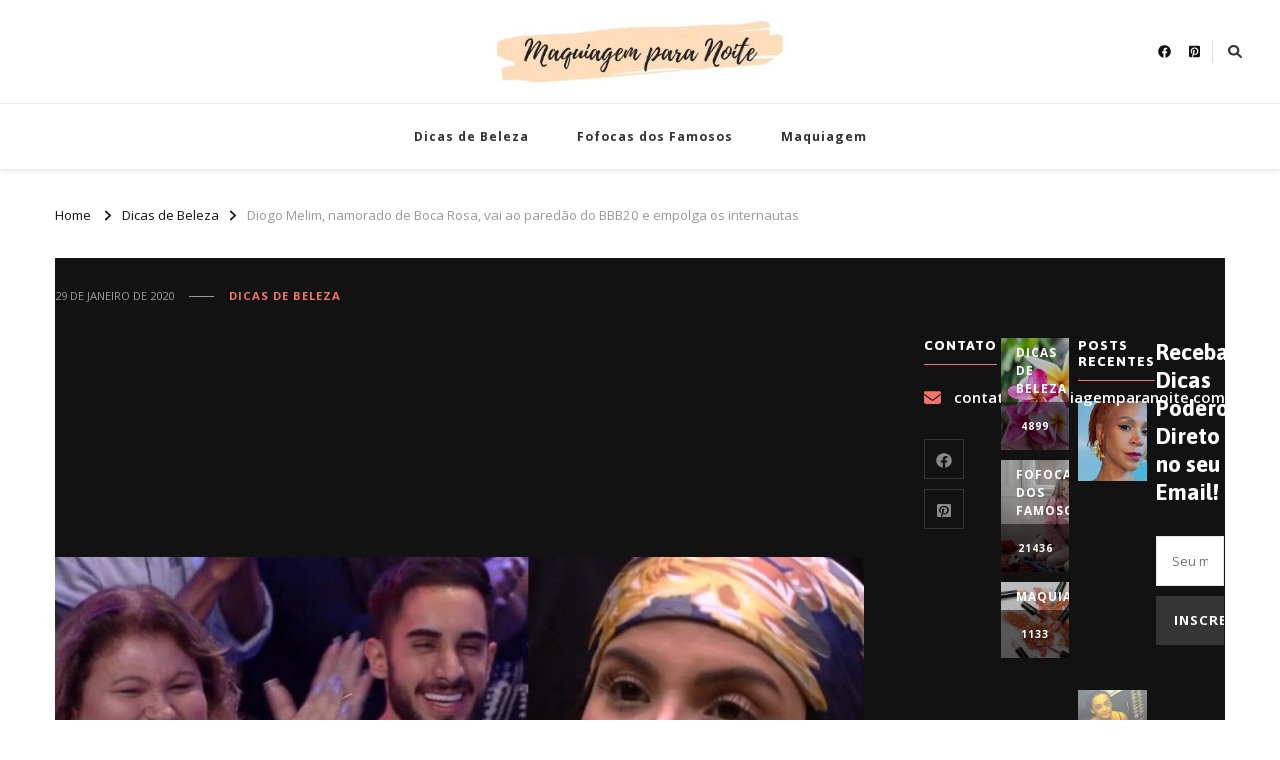

--- FILE ---
content_type: text/html; charset=UTF-8
request_url: https://maquiagemparanoite.com/2020/01/29/diogo-melim-namorado-de-boca-rosa-vai-ao-paredao-do-bbb20-e-empolga-os-internautas/
body_size: 18966
content:
    <!DOCTYPE html>
    <html lang="pt-BR">
    <head itemscope itemtype="http://schema.org/WebSite">
	    <meta charset="UTF-8">
    <meta name="viewport" content="width=device-width, initial-scale=1">
    <link rel="profile" href="https://gmpg.org/xfn/11">
    <meta name='robots' content='index, follow, max-image-preview:large, max-snippet:-1, max-video-preview:-1' />
	<style>img:is([sizes="auto" i], [sizes^="auto," i]) { contain-intrinsic-size: 3000px 1500px }</style>
	<!-- Jetpack Site Verification Tags -->
<meta name="google-site-verification" content="pQluvapL6Y6ctHnWAlCscvqJjd4DZJoHU1Us-OIgG5M" />

	<!-- This site is optimized with the Yoast SEO plugin v24.2 - https://yoast.com/wordpress/plugins/seo/ -->
	<title>Diogo Melim, namorado de Boca Rosa, vai ao paredão do BBB20 e empolga os internautas - Maquiagem para Noite</title>
	<link rel="canonical" href="https://maquiagemparanoite.com/2020/01/29/diogo-melim-namorado-de-boca-rosa-vai-ao-paredao-do-bbb20-e-empolga-os-internautas/" />
	<meta property="og:locale" content="pt_BR" />
	<meta property="og:type" content="article" />
	<meta property="og:title" content="Diogo Melim, namorado de Boca Rosa, vai ao paredão do BBB20 e empolga os internautas - Maquiagem para Noite" />
	<meta property="og:description" content="[bmto id=&#8221;1&#8243;]https://www.youtube.com/watch?v=8BeMdYs3kWI[/bmto] Canal dedicado a Bianca Andrade, ou se você preferir, a Boca Rosa! Veja os vídeos direto do stories do Instagram. Além disso, entrevistas, &hellip;" />
	<meta property="og:url" content="https://maquiagemparanoite.com/2020/01/29/diogo-melim-namorado-de-boca-rosa-vai-ao-paredao-do-bbb20-e-empolga-os-internautas/" />
	<meta property="og:site_name" content="Maquiagem para Noite" />
	<meta property="article:published_time" content="2020-01-29T17:42:59+00:00" />
	<meta property="og:image" content="https://maquiagemparanoite.com/wp-content/uploads/2020/01/diogo-melim-namorado-de-boca-ro.jpg" />
	<meta property="og:image:width" content="1280" />
	<meta property="og:image:height" content="720" />
	<meta property="og:image:type" content="image/jpeg" />
	<meta name="author" content="admin" />
	<meta name="twitter:card" content="summary_large_image" />
	<meta name="twitter:label1" content="Escrito por" />
	<meta name="twitter:data1" content="admin" />
	<script type="application/ld+json" class="yoast-schema-graph">{"@context":"https://schema.org","@graph":[{"@type":"Article","@id":"https://maquiagemparanoite.com/2020/01/29/diogo-melim-namorado-de-boca-rosa-vai-ao-paredao-do-bbb20-e-empolga-os-internautas/#article","isPartOf":{"@id":"https://maquiagemparanoite.com/2020/01/29/diogo-melim-namorado-de-boca-rosa-vai-ao-paredao-do-bbb20-e-empolga-os-internautas/"},"author":{"name":"admin","@id":"https://maquiagemparanoite.com/#/schema/person/cf3deeb69f1953ee945f72d26c72dd18"},"headline":"Diogo Melim, namorado de Boca Rosa, vai ao paredão do BBB20 e empolga os internautas","datePublished":"2020-01-29T17:42:59+00:00","dateModified":"2020-01-29T17:42:59+00:00","mainEntityOfPage":{"@id":"https://maquiagemparanoite.com/2020/01/29/diogo-melim-namorado-de-boca-rosa-vai-ao-paredao-do-bbb20-e-empolga-os-internautas/"},"wordCount":102,"commentCount":0,"publisher":{"@id":"https://maquiagemparanoite.com/#organization"},"image":{"@id":"https://maquiagemparanoite.com/2020/01/29/diogo-melim-namorado-de-boca-rosa-vai-ao-paredao-do-bbb20-e-empolga-os-internautas/#primaryimage"},"thumbnailUrl":"https://maquiagemparanoite.com/wp-content/uploads/2020/01/diogo-melim-namorado-de-boca-ro.jpg","articleSection":["Dicas de Beleza"],"inLanguage":"pt-BR","potentialAction":[{"@type":"CommentAction","name":"Comment","target":["https://maquiagemparanoite.com/2020/01/29/diogo-melim-namorado-de-boca-rosa-vai-ao-paredao-do-bbb20-e-empolga-os-internautas/#respond"]}]},{"@type":"WebPage","@id":"https://maquiagemparanoite.com/2020/01/29/diogo-melim-namorado-de-boca-rosa-vai-ao-paredao-do-bbb20-e-empolga-os-internautas/","url":"https://maquiagemparanoite.com/2020/01/29/diogo-melim-namorado-de-boca-rosa-vai-ao-paredao-do-bbb20-e-empolga-os-internautas/","name":"Diogo Melim, namorado de Boca Rosa, vai ao paredão do BBB20 e empolga os internautas - Maquiagem para Noite","isPartOf":{"@id":"https://maquiagemparanoite.com/#website"},"primaryImageOfPage":{"@id":"https://maquiagemparanoite.com/2020/01/29/diogo-melim-namorado-de-boca-rosa-vai-ao-paredao-do-bbb20-e-empolga-os-internautas/#primaryimage"},"image":{"@id":"https://maquiagemparanoite.com/2020/01/29/diogo-melim-namorado-de-boca-rosa-vai-ao-paredao-do-bbb20-e-empolga-os-internautas/#primaryimage"},"thumbnailUrl":"https://maquiagemparanoite.com/wp-content/uploads/2020/01/diogo-melim-namorado-de-boca-ro.jpg","datePublished":"2020-01-29T17:42:59+00:00","dateModified":"2020-01-29T17:42:59+00:00","breadcrumb":{"@id":"https://maquiagemparanoite.com/2020/01/29/diogo-melim-namorado-de-boca-rosa-vai-ao-paredao-do-bbb20-e-empolga-os-internautas/#breadcrumb"},"inLanguage":"pt-BR","potentialAction":[{"@type":"ReadAction","target":["https://maquiagemparanoite.com/2020/01/29/diogo-melim-namorado-de-boca-rosa-vai-ao-paredao-do-bbb20-e-empolga-os-internautas/"]}]},{"@type":"ImageObject","inLanguage":"pt-BR","@id":"https://maquiagemparanoite.com/2020/01/29/diogo-melim-namorado-de-boca-rosa-vai-ao-paredao-do-bbb20-e-empolga-os-internautas/#primaryimage","url":"https://maquiagemparanoite.com/wp-content/uploads/2020/01/diogo-melim-namorado-de-boca-ro.jpg","contentUrl":"https://maquiagemparanoite.com/wp-content/uploads/2020/01/diogo-melim-namorado-de-boca-ro.jpg","width":1280,"height":720},{"@type":"BreadcrumbList","@id":"https://maquiagemparanoite.com/2020/01/29/diogo-melim-namorado-de-boca-rosa-vai-ao-paredao-do-bbb20-e-empolga-os-internautas/#breadcrumb","itemListElement":[{"@type":"ListItem","position":1,"name":"Início","item":"https://maquiagemparanoite.com/"},{"@type":"ListItem","position":2,"name":"Diogo Melim, namorado de Boca Rosa, vai ao paredão do BBB20 e empolga os internautas"}]},{"@type":"WebSite","@id":"https://maquiagemparanoite.com/#website","url":"https://maquiagemparanoite.com/","name":"Maquiagem para Noite","description":"por Ligia Mendonça","publisher":{"@id":"https://maquiagemparanoite.com/#organization"},"potentialAction":[{"@type":"SearchAction","target":{"@type":"EntryPoint","urlTemplate":"https://maquiagemparanoite.com/?s={search_term_string}"},"query-input":{"@type":"PropertyValueSpecification","valueRequired":true,"valueName":"search_term_string"}}],"inLanguage":"pt-BR"},{"@type":"Organization","@id":"https://maquiagemparanoite.com/#organization","name":"Maquiagem para Noite","url":"https://maquiagemparanoite.com/","logo":{"@type":"ImageObject","inLanguage":"pt-BR","@id":"https://maquiagemparanoite.com/#/schema/logo/image/","url":"https://maquiagemparanoite.com/wp-content/uploads/2020/03/cropped-Peachpuff-Brush-Stroke-Photography-Logo.jpg","contentUrl":"https://maquiagemparanoite.com/wp-content/uploads/2020/03/cropped-Peachpuff-Brush-Stroke-Photography-Logo.jpg","width":437,"height":106,"caption":"Maquiagem para Noite"},"image":{"@id":"https://maquiagemparanoite.com/#/schema/logo/image/"}},{"@type":"Person","@id":"https://maquiagemparanoite.com/#/schema/person/cf3deeb69f1953ee945f72d26c72dd18","name":"admin","image":{"@type":"ImageObject","inLanguage":"pt-BR","@id":"https://maquiagemparanoite.com/#/schema/person/image/","url":"https://secure.gravatar.com/avatar/5f05b15532c002685df1889307814cd9?s=96&d=mm&r=g","contentUrl":"https://secure.gravatar.com/avatar/5f05b15532c002685df1889307814cd9?s=96&d=mm&r=g","caption":"admin"},"url":"https://maquiagemparanoite.com/author/admin/"}]}</script>
	<!-- / Yoast SEO plugin. -->


<link rel='dns-prefetch' href='//www.googletagmanager.com' />
<link rel='dns-prefetch' href='//stats.wp.com' />
<link rel='dns-prefetch' href='//fonts.googleapis.com' />
<link rel='dns-prefetch' href='//pagead2.googlesyndication.com' />
<link rel="alternate" type="application/rss+xml" title="Feed para Maquiagem para Noite &raquo;" href="https://maquiagemparanoite.com/feed/" />
<link rel="alternate" type="application/rss+xml" title="Feed de comentários para Maquiagem para Noite &raquo;" href="https://maquiagemparanoite.com/comments/feed/" />
<link rel="alternate" type="application/rss+xml" title="Feed de comentários para Maquiagem para Noite &raquo; Diogo Melim, namorado de Boca Rosa, vai ao paredão do BBB20 e empolga os internautas" href="https://maquiagemparanoite.com/2020/01/29/diogo-melim-namorado-de-boca-rosa-vai-ao-paredao-do-bbb20-e-empolga-os-internautas/feed/" />
<script type="text/javascript">
/* <![CDATA[ */
window._wpemojiSettings = {"baseUrl":"https:\/\/s.w.org\/images\/core\/emoji\/15.0.3\/72x72\/","ext":".png","svgUrl":"https:\/\/s.w.org\/images\/core\/emoji\/15.0.3\/svg\/","svgExt":".svg","source":{"concatemoji":"https:\/\/maquiagemparanoite.com\/wp-includes\/js\/wp-emoji-release.min.js?ver=6.7.4"}};
/*! This file is auto-generated */
!function(i,n){var o,s,e;function c(e){try{var t={supportTests:e,timestamp:(new Date).valueOf()};sessionStorage.setItem(o,JSON.stringify(t))}catch(e){}}function p(e,t,n){e.clearRect(0,0,e.canvas.width,e.canvas.height),e.fillText(t,0,0);var t=new Uint32Array(e.getImageData(0,0,e.canvas.width,e.canvas.height).data),r=(e.clearRect(0,0,e.canvas.width,e.canvas.height),e.fillText(n,0,0),new Uint32Array(e.getImageData(0,0,e.canvas.width,e.canvas.height).data));return t.every(function(e,t){return e===r[t]})}function u(e,t,n){switch(t){case"flag":return n(e,"\ud83c\udff3\ufe0f\u200d\u26a7\ufe0f","\ud83c\udff3\ufe0f\u200b\u26a7\ufe0f")?!1:!n(e,"\ud83c\uddfa\ud83c\uddf3","\ud83c\uddfa\u200b\ud83c\uddf3")&&!n(e,"\ud83c\udff4\udb40\udc67\udb40\udc62\udb40\udc65\udb40\udc6e\udb40\udc67\udb40\udc7f","\ud83c\udff4\u200b\udb40\udc67\u200b\udb40\udc62\u200b\udb40\udc65\u200b\udb40\udc6e\u200b\udb40\udc67\u200b\udb40\udc7f");case"emoji":return!n(e,"\ud83d\udc26\u200d\u2b1b","\ud83d\udc26\u200b\u2b1b")}return!1}function f(e,t,n){var r="undefined"!=typeof WorkerGlobalScope&&self instanceof WorkerGlobalScope?new OffscreenCanvas(300,150):i.createElement("canvas"),a=r.getContext("2d",{willReadFrequently:!0}),o=(a.textBaseline="top",a.font="600 32px Arial",{});return e.forEach(function(e){o[e]=t(a,e,n)}),o}function t(e){var t=i.createElement("script");t.src=e,t.defer=!0,i.head.appendChild(t)}"undefined"!=typeof Promise&&(o="wpEmojiSettingsSupports",s=["flag","emoji"],n.supports={everything:!0,everythingExceptFlag:!0},e=new Promise(function(e){i.addEventListener("DOMContentLoaded",e,{once:!0})}),new Promise(function(t){var n=function(){try{var e=JSON.parse(sessionStorage.getItem(o));if("object"==typeof e&&"number"==typeof e.timestamp&&(new Date).valueOf()<e.timestamp+604800&&"object"==typeof e.supportTests)return e.supportTests}catch(e){}return null}();if(!n){if("undefined"!=typeof Worker&&"undefined"!=typeof OffscreenCanvas&&"undefined"!=typeof URL&&URL.createObjectURL&&"undefined"!=typeof Blob)try{var e="postMessage("+f.toString()+"("+[JSON.stringify(s),u.toString(),p.toString()].join(",")+"));",r=new Blob([e],{type:"text/javascript"}),a=new Worker(URL.createObjectURL(r),{name:"wpTestEmojiSupports"});return void(a.onmessage=function(e){c(n=e.data),a.terminate(),t(n)})}catch(e){}c(n=f(s,u,p))}t(n)}).then(function(e){for(var t in e)n.supports[t]=e[t],n.supports.everything=n.supports.everything&&n.supports[t],"flag"!==t&&(n.supports.everythingExceptFlag=n.supports.everythingExceptFlag&&n.supports[t]);n.supports.everythingExceptFlag=n.supports.everythingExceptFlag&&!n.supports.flag,n.DOMReady=!1,n.readyCallback=function(){n.DOMReady=!0}}).then(function(){return e}).then(function(){var e;n.supports.everything||(n.readyCallback(),(e=n.source||{}).concatemoji?t(e.concatemoji):e.wpemoji&&e.twemoji&&(t(e.twemoji),t(e.wpemoji)))}))}((window,document),window._wpemojiSettings);
/* ]]> */
</script>
<!-- maquiagemparanoite.com is managing ads with Advanced Ads – https://wpadvancedads.com/ --><script id="maqui-ready">
			window.advanced_ads_ready=function(e,a){a=a||"complete";var d=function(e){return"interactive"===a?"loading"!==e:"complete"===e};d(document.readyState)?e():document.addEventListener("readystatechange",(function(a){d(a.target.readyState)&&e()}),{once:"interactive"===a})},window.advanced_ads_ready_queue=window.advanced_ads_ready_queue||[];		</script>
		<style id='wp-emoji-styles-inline-css' type='text/css'>

	img.wp-smiley, img.emoji {
		display: inline !important;
		border: none !important;
		box-shadow: none !important;
		height: 1em !important;
		width: 1em !important;
		margin: 0 0.07em !important;
		vertical-align: -0.1em !important;
		background: none !important;
		padding: 0 !important;
	}
</style>
<link rel='stylesheet' id='wp-block-library-css' href='https://maquiagemparanoite.com/wp-includes/css/dist/block-library/style.min.css?ver=6.7.4' type='text/css' media='all' />
<link rel='stylesheet' id='mediaelement-css' href='https://maquiagemparanoite.com/wp-includes/js/mediaelement/mediaelementplayer-legacy.min.css?ver=4.2.17' type='text/css' media='all' />
<link rel='stylesheet' id='wp-mediaelement-css' href='https://maquiagemparanoite.com/wp-includes/js/mediaelement/wp-mediaelement.min.css?ver=6.7.4' type='text/css' media='all' />
<style id='jetpack-sharing-buttons-style-inline-css' type='text/css'>
.jetpack-sharing-buttons__services-list{display:flex;flex-direction:row;flex-wrap:wrap;gap:0;list-style-type:none;margin:5px;padding:0}.jetpack-sharing-buttons__services-list.has-small-icon-size{font-size:12px}.jetpack-sharing-buttons__services-list.has-normal-icon-size{font-size:16px}.jetpack-sharing-buttons__services-list.has-large-icon-size{font-size:24px}.jetpack-sharing-buttons__services-list.has-huge-icon-size{font-size:36px}@media print{.jetpack-sharing-buttons__services-list{display:none!important}}.editor-styles-wrapper .wp-block-jetpack-sharing-buttons{gap:0;padding-inline-start:0}ul.jetpack-sharing-buttons__services-list.has-background{padding:1.25em 2.375em}
</style>
<style id='classic-theme-styles-inline-css' type='text/css'>
/*! This file is auto-generated */
.wp-block-button__link{color:#fff;background-color:#32373c;border-radius:9999px;box-shadow:none;text-decoration:none;padding:calc(.667em + 2px) calc(1.333em + 2px);font-size:1.125em}.wp-block-file__button{background:#32373c;color:#fff;text-decoration:none}
</style>
<style id='global-styles-inline-css' type='text/css'>
:root{--wp--preset--aspect-ratio--square: 1;--wp--preset--aspect-ratio--4-3: 4/3;--wp--preset--aspect-ratio--3-4: 3/4;--wp--preset--aspect-ratio--3-2: 3/2;--wp--preset--aspect-ratio--2-3: 2/3;--wp--preset--aspect-ratio--16-9: 16/9;--wp--preset--aspect-ratio--9-16: 9/16;--wp--preset--color--black: #000000;--wp--preset--color--cyan-bluish-gray: #abb8c3;--wp--preset--color--white: #ffffff;--wp--preset--color--pale-pink: #f78da7;--wp--preset--color--vivid-red: #cf2e2e;--wp--preset--color--luminous-vivid-orange: #ff6900;--wp--preset--color--luminous-vivid-amber: #fcb900;--wp--preset--color--light-green-cyan: #7bdcb5;--wp--preset--color--vivid-green-cyan: #00d084;--wp--preset--color--pale-cyan-blue: #8ed1fc;--wp--preset--color--vivid-cyan-blue: #0693e3;--wp--preset--color--vivid-purple: #9b51e0;--wp--preset--gradient--vivid-cyan-blue-to-vivid-purple: linear-gradient(135deg,rgba(6,147,227,1) 0%,rgb(155,81,224) 100%);--wp--preset--gradient--light-green-cyan-to-vivid-green-cyan: linear-gradient(135deg,rgb(122,220,180) 0%,rgb(0,208,130) 100%);--wp--preset--gradient--luminous-vivid-amber-to-luminous-vivid-orange: linear-gradient(135deg,rgba(252,185,0,1) 0%,rgba(255,105,0,1) 100%);--wp--preset--gradient--luminous-vivid-orange-to-vivid-red: linear-gradient(135deg,rgba(255,105,0,1) 0%,rgb(207,46,46) 100%);--wp--preset--gradient--very-light-gray-to-cyan-bluish-gray: linear-gradient(135deg,rgb(238,238,238) 0%,rgb(169,184,195) 100%);--wp--preset--gradient--cool-to-warm-spectrum: linear-gradient(135deg,rgb(74,234,220) 0%,rgb(151,120,209) 20%,rgb(207,42,186) 40%,rgb(238,44,130) 60%,rgb(251,105,98) 80%,rgb(254,248,76) 100%);--wp--preset--gradient--blush-light-purple: linear-gradient(135deg,rgb(255,206,236) 0%,rgb(152,150,240) 100%);--wp--preset--gradient--blush-bordeaux: linear-gradient(135deg,rgb(254,205,165) 0%,rgb(254,45,45) 50%,rgb(107,0,62) 100%);--wp--preset--gradient--luminous-dusk: linear-gradient(135deg,rgb(255,203,112) 0%,rgb(199,81,192) 50%,rgb(65,88,208) 100%);--wp--preset--gradient--pale-ocean: linear-gradient(135deg,rgb(255,245,203) 0%,rgb(182,227,212) 50%,rgb(51,167,181) 100%);--wp--preset--gradient--electric-grass: linear-gradient(135deg,rgb(202,248,128) 0%,rgb(113,206,126) 100%);--wp--preset--gradient--midnight: linear-gradient(135deg,rgb(2,3,129) 0%,rgb(40,116,252) 100%);--wp--preset--font-size--small: 13px;--wp--preset--font-size--medium: 20px;--wp--preset--font-size--large: 36px;--wp--preset--font-size--x-large: 42px;--wp--preset--spacing--20: 0.44rem;--wp--preset--spacing--30: 0.67rem;--wp--preset--spacing--40: 1rem;--wp--preset--spacing--50: 1.5rem;--wp--preset--spacing--60: 2.25rem;--wp--preset--spacing--70: 3.38rem;--wp--preset--spacing--80: 5.06rem;--wp--preset--shadow--natural: 6px 6px 9px rgba(0, 0, 0, 0.2);--wp--preset--shadow--deep: 12px 12px 50px rgba(0, 0, 0, 0.4);--wp--preset--shadow--sharp: 6px 6px 0px rgba(0, 0, 0, 0.2);--wp--preset--shadow--outlined: 6px 6px 0px -3px rgba(255, 255, 255, 1), 6px 6px rgba(0, 0, 0, 1);--wp--preset--shadow--crisp: 6px 6px 0px rgba(0, 0, 0, 1);}:where(.is-layout-flex){gap: 0.5em;}:where(.is-layout-grid){gap: 0.5em;}body .is-layout-flex{display: flex;}.is-layout-flex{flex-wrap: wrap;align-items: center;}.is-layout-flex > :is(*, div){margin: 0;}body .is-layout-grid{display: grid;}.is-layout-grid > :is(*, div){margin: 0;}:where(.wp-block-columns.is-layout-flex){gap: 2em;}:where(.wp-block-columns.is-layout-grid){gap: 2em;}:where(.wp-block-post-template.is-layout-flex){gap: 1.25em;}:where(.wp-block-post-template.is-layout-grid){gap: 1.25em;}.has-black-color{color: var(--wp--preset--color--black) !important;}.has-cyan-bluish-gray-color{color: var(--wp--preset--color--cyan-bluish-gray) !important;}.has-white-color{color: var(--wp--preset--color--white) !important;}.has-pale-pink-color{color: var(--wp--preset--color--pale-pink) !important;}.has-vivid-red-color{color: var(--wp--preset--color--vivid-red) !important;}.has-luminous-vivid-orange-color{color: var(--wp--preset--color--luminous-vivid-orange) !important;}.has-luminous-vivid-amber-color{color: var(--wp--preset--color--luminous-vivid-amber) !important;}.has-light-green-cyan-color{color: var(--wp--preset--color--light-green-cyan) !important;}.has-vivid-green-cyan-color{color: var(--wp--preset--color--vivid-green-cyan) !important;}.has-pale-cyan-blue-color{color: var(--wp--preset--color--pale-cyan-blue) !important;}.has-vivid-cyan-blue-color{color: var(--wp--preset--color--vivid-cyan-blue) !important;}.has-vivid-purple-color{color: var(--wp--preset--color--vivid-purple) !important;}.has-black-background-color{background-color: var(--wp--preset--color--black) !important;}.has-cyan-bluish-gray-background-color{background-color: var(--wp--preset--color--cyan-bluish-gray) !important;}.has-white-background-color{background-color: var(--wp--preset--color--white) !important;}.has-pale-pink-background-color{background-color: var(--wp--preset--color--pale-pink) !important;}.has-vivid-red-background-color{background-color: var(--wp--preset--color--vivid-red) !important;}.has-luminous-vivid-orange-background-color{background-color: var(--wp--preset--color--luminous-vivid-orange) !important;}.has-luminous-vivid-amber-background-color{background-color: var(--wp--preset--color--luminous-vivid-amber) !important;}.has-light-green-cyan-background-color{background-color: var(--wp--preset--color--light-green-cyan) !important;}.has-vivid-green-cyan-background-color{background-color: var(--wp--preset--color--vivid-green-cyan) !important;}.has-pale-cyan-blue-background-color{background-color: var(--wp--preset--color--pale-cyan-blue) !important;}.has-vivid-cyan-blue-background-color{background-color: var(--wp--preset--color--vivid-cyan-blue) !important;}.has-vivid-purple-background-color{background-color: var(--wp--preset--color--vivid-purple) !important;}.has-black-border-color{border-color: var(--wp--preset--color--black) !important;}.has-cyan-bluish-gray-border-color{border-color: var(--wp--preset--color--cyan-bluish-gray) !important;}.has-white-border-color{border-color: var(--wp--preset--color--white) !important;}.has-pale-pink-border-color{border-color: var(--wp--preset--color--pale-pink) !important;}.has-vivid-red-border-color{border-color: var(--wp--preset--color--vivid-red) !important;}.has-luminous-vivid-orange-border-color{border-color: var(--wp--preset--color--luminous-vivid-orange) !important;}.has-luminous-vivid-amber-border-color{border-color: var(--wp--preset--color--luminous-vivid-amber) !important;}.has-light-green-cyan-border-color{border-color: var(--wp--preset--color--light-green-cyan) !important;}.has-vivid-green-cyan-border-color{border-color: var(--wp--preset--color--vivid-green-cyan) !important;}.has-pale-cyan-blue-border-color{border-color: var(--wp--preset--color--pale-cyan-blue) !important;}.has-vivid-cyan-blue-border-color{border-color: var(--wp--preset--color--vivid-cyan-blue) !important;}.has-vivid-purple-border-color{border-color: var(--wp--preset--color--vivid-purple) !important;}.has-vivid-cyan-blue-to-vivid-purple-gradient-background{background: var(--wp--preset--gradient--vivid-cyan-blue-to-vivid-purple) !important;}.has-light-green-cyan-to-vivid-green-cyan-gradient-background{background: var(--wp--preset--gradient--light-green-cyan-to-vivid-green-cyan) !important;}.has-luminous-vivid-amber-to-luminous-vivid-orange-gradient-background{background: var(--wp--preset--gradient--luminous-vivid-amber-to-luminous-vivid-orange) !important;}.has-luminous-vivid-orange-to-vivid-red-gradient-background{background: var(--wp--preset--gradient--luminous-vivid-orange-to-vivid-red) !important;}.has-very-light-gray-to-cyan-bluish-gray-gradient-background{background: var(--wp--preset--gradient--very-light-gray-to-cyan-bluish-gray) !important;}.has-cool-to-warm-spectrum-gradient-background{background: var(--wp--preset--gradient--cool-to-warm-spectrum) !important;}.has-blush-light-purple-gradient-background{background: var(--wp--preset--gradient--blush-light-purple) !important;}.has-blush-bordeaux-gradient-background{background: var(--wp--preset--gradient--blush-bordeaux) !important;}.has-luminous-dusk-gradient-background{background: var(--wp--preset--gradient--luminous-dusk) !important;}.has-pale-ocean-gradient-background{background: var(--wp--preset--gradient--pale-ocean) !important;}.has-electric-grass-gradient-background{background: var(--wp--preset--gradient--electric-grass) !important;}.has-midnight-gradient-background{background: var(--wp--preset--gradient--midnight) !important;}.has-small-font-size{font-size: var(--wp--preset--font-size--small) !important;}.has-medium-font-size{font-size: var(--wp--preset--font-size--medium) !important;}.has-large-font-size{font-size: var(--wp--preset--font-size--large) !important;}.has-x-large-font-size{font-size: var(--wp--preset--font-size--x-large) !important;}
:where(.wp-block-post-template.is-layout-flex){gap: 1.25em;}:where(.wp-block-post-template.is-layout-grid){gap: 1.25em;}
:where(.wp-block-columns.is-layout-flex){gap: 2em;}:where(.wp-block-columns.is-layout-grid){gap: 2em;}
:root :where(.wp-block-pullquote){font-size: 1.5em;line-height: 1.6;}
</style>
<link rel='stylesheet' id='blossomthemes-email-newsletter-css' href='https://maquiagemparanoite.com/wp-content/plugins/blossomthemes-email-newsletter/public/css/blossomthemes-email-newsletter-public.min.css?ver=2.2.10' type='text/css' media='all' />
<link rel='stylesheet' id='blossomthemes-toolkit-css' href='https://maquiagemparanoite.com/wp-content/plugins/blossomthemes-toolkit/public/css/blossomthemes-toolkit-public.min.css?ver=2.2.6' type='text/css' media='all' />
<link rel='stylesheet' id='wp_automatic_gallery_style-css' href='https://maquiagemparanoite.com/wp-content/plugins/wp-automatic/css/wp-automatic.css?ver=1.0.0' type='text/css' media='all' />
<link rel='stylesheet' id='owl-carousel-css' href='https://maquiagemparanoite.com/wp-content/themes/vilva/css/owl.carousel.min.css?ver=2.3.4' type='text/css' media='all' />
<link rel='stylesheet' id='vilva-google-fonts-css' href='https://fonts.googleapis.com/css?family=Open+Sans%3A300%2Cregular%2C500%2C600%2C700%2C800%2C300italic%2Citalic%2C500italic%2C600italic%2C700italic%2C800italic%7CAsap%3A100%2C200%2C300%2Cregular%2C500%2C600%2C700%2C800%2C900%2C100italic%2C200italic%2C300italic%2Citalic%2C500italic%2C600italic%2C700italic%2C800italic%2C900italic%7CEB+Garamond%3Aregular' type='text/css' media='all' />
<link rel='stylesheet' id='hello-fashion-parent-style-css' href='https://maquiagemparanoite.com/wp-content/themes/vilva/style.css?ver=6.7.4' type='text/css' media='all' />
<link rel='stylesheet' id='animate-css' href='https://maquiagemparanoite.com/wp-content/themes/vilva/css/animate.min.css?ver=3.5.2' type='text/css' media='all' />
<link rel='stylesheet' id='vilva-css' href='https://maquiagemparanoite.com/wp-content/themes/hello-fashion/style.css?ver=1.0.3' type='text/css' media='all' />
<link rel='stylesheet' id='vilva-gutenberg-css' href='https://maquiagemparanoite.com/wp-content/themes/vilva/css/gutenberg.min.css?ver=1.0.3' type='text/css' media='all' />
<link rel='stylesheet' id='sharedaddy-css' href='https://maquiagemparanoite.com/wp-content/plugins/jetpack/modules/sharedaddy/sharing.css?ver=14.2.1' type='text/css' media='all' />
<link rel='stylesheet' id='social-logos-css' href='https://maquiagemparanoite.com/wp-content/plugins/jetpack/_inc/social-logos/social-logos.min.css?ver=14.2.1' type='text/css' media='all' />
<script type="text/javascript" id="jquery-core-js-extra">
/* <![CDATA[ */
var bten_ajax_data = {"ajaxurl":"https:\/\/maquiagemparanoite.com\/wp-admin\/admin-ajax.php"};
/* ]]> */
</script>
<script type="text/javascript" src="https://maquiagemparanoite.com/wp-includes/js/jquery/jquery.min.js?ver=3.7.1" id="jquery-core-js"></script>
<script type="text/javascript" src="https://maquiagemparanoite.com/wp-includes/js/jquery/jquery-migrate.min.js?ver=3.4.1" id="jquery-migrate-js"></script>
<script type="text/javascript" src="https://maquiagemparanoite.com/wp-content/plugins/wp-automatic/js/main-front.js?ver=6.7.4" id="wp_automatic_gallery-js"></script>

<!-- Snippet da etiqueta do Google (gtag.js) adicionado pelo Site Kit -->
<!-- Snippet do Google Análises adicionado pelo Site Kit -->
<script type="text/javascript" src="https://www.googletagmanager.com/gtag/js?id=G-K26GK491X4" id="google_gtagjs-js" async></script>
<script type="text/javascript" id="google_gtagjs-js-after">
/* <![CDATA[ */
window.dataLayer = window.dataLayer || [];function gtag(){dataLayer.push(arguments);}
gtag("set","linker",{"domains":["maquiagemparanoite.com"]});
gtag("js", new Date());
gtag("set", "developer_id.dZTNiMT", true);
gtag("config", "G-K26GK491X4", {"googlesitekit_post_type":"post"});
/* ]]> */
</script>
<link rel="https://api.w.org/" href="https://maquiagemparanoite.com/wp-json/" /><link rel="alternate" title="JSON" type="application/json" href="https://maquiagemparanoite.com/wp-json/wp/v2/posts/1990" /><link rel="EditURI" type="application/rsd+xml" title="RSD" href="https://maquiagemparanoite.com/xmlrpc.php?rsd" />
<meta name="generator" content="WordPress 6.7.4" />
<link rel='shortlink' href='https://maquiagemparanoite.com/?p=1990' />
		<!-- Custom Logo: hide header text -->
		<style id="custom-logo-css" type="text/css">
			.site-title, .site-description {
				position: absolute;
				clip: rect(1px, 1px, 1px, 1px);
			}
		</style>
		<link rel="alternate" title="oEmbed (JSON)" type="application/json+oembed" href="https://maquiagemparanoite.com/wp-json/oembed/1.0/embed?url=https%3A%2F%2Fmaquiagemparanoite.com%2F2020%2F01%2F29%2Fdiogo-melim-namorado-de-boca-rosa-vai-ao-paredao-do-bbb20-e-empolga-os-internautas%2F" />
<link rel="alternate" title="oEmbed (XML)" type="text/xml+oembed" href="https://maquiagemparanoite.com/wp-json/oembed/1.0/embed?url=https%3A%2F%2Fmaquiagemparanoite.com%2F2020%2F01%2F29%2Fdiogo-melim-namorado-de-boca-rosa-vai-ao-paredao-do-bbb20-e-empolga-os-internautas%2F&#038;format=xml" />
<meta name="generator" content="Site Kit by Google 1.171.0" />	<style>img#wpstats{display:none}</style>
		<link rel="pingback" href="https://maquiagemparanoite.com/xmlrpc.php">
<!-- Meta-etiquetas do Google AdSense adicionado pelo Site Kit -->
<meta name="google-adsense-platform-account" content="ca-host-pub-2644536267352236">
<meta name="google-adsense-platform-domain" content="sitekit.withgoogle.com">
<!-- Fim das meta-etiquetas do Google AdSense adicionado pelo Site Kit -->

<!-- Código do Google Adsense adicionado pelo Site Kit -->
<script type="text/javascript" async="async" src="https://pagead2.googlesyndication.com/pagead/js/adsbygoogle.js?client=ca-pub-8146616587613180&amp;host=ca-host-pub-2644536267352236" crossorigin="anonymous"></script>

<!-- Fim do código do Google AdSense adicionado pelo Site Kit -->
<script data-ad-client="ca-pub-8146616587613180" async src="https://pagead2.googlesyndication.com/pagead/js/adsbygoogle.js"></script>
<script  async src="https://pagead2.googlesyndication.com/pagead/js/adsbygoogle.js?client=ca-pub-8146616587613180" crossorigin="anonymous"></script><link rel="icon" href="https://maquiagemparanoite.com/wp-content/uploads/2021/01/cropped-Peachpuff-Brush-Stroke-Photography-Logo-32x32.png" sizes="32x32" />
<link rel="icon" href="https://maquiagemparanoite.com/wp-content/uploads/2021/01/cropped-Peachpuff-Brush-Stroke-Photography-Logo-192x192.png" sizes="192x192" />
<link rel="apple-touch-icon" href="https://maquiagemparanoite.com/wp-content/uploads/2021/01/cropped-Peachpuff-Brush-Stroke-Photography-Logo-180x180.png" />
<meta name="msapplication-TileImage" content="https://maquiagemparanoite.com/wp-content/uploads/2021/01/cropped-Peachpuff-Brush-Stroke-Photography-Logo-270x270.png" />
<style type='text/css' media='all'>     
    .content-newsletter .blossomthemes-email-newsletter-wrapper.bg-img:after,
    .widget_blossomthemes_email_newsletter_widget .blossomthemes-email-newsletter-wrapper:after{
        background: rgba(239, 116, 106, 0.8);    }
    
    /*Typography*/

    body,
    button,
    input,
    select,
    optgroup,
    textarea{
        font-family : Open Sans;
        font-size   : 17px;        
    }

    :root {
        --primary-font: Open Sans;
        --secondary-font: Asap;
        --primary-color: #ef746a;
        --primary-color-rgb: 239, 116, 106;
    }
    
    .site-branding .site-title-wrap .site-title{
        font-size   : 30px;
        font-family : EB Garamond;
        font-weight : 400;
        font-style  : normal;
    }
    
    .site-branding .site-title-wrap .site-title a{
        color: #121212;
    }
    
    .custom-logo-link img{
        width: 300px;
        max-width: 100%;
    }

    .comment-body .reply .comment-reply-link:hover:before {
        background-image: url('data:image/svg+xml; utf-8, <svg xmlns="http://www.w3.org/2000/svg" width="18" height="15" viewBox="0 0 18 15"><path d="M934,147.2a11.941,11.941,0,0,1,7.5,3.7,16.063,16.063,0,0,1,3.5,7.3c-2.4-3.4-6.1-5.1-11-5.1v4.1l-7-7,7-7Z" transform="translate(-927 -143.2)" fill="%23ef746a"/></svg>');
    }

    .site-header.style-five .header-mid .search-form .search-submit:hover {
        background-image: url('data:image/svg+xml; utf-8, <svg xmlns="http://www.w3.org/2000/svg" viewBox="0 0 512 512"><path fill="%23ef746a" d="M508.5 468.9L387.1 347.5c-2.3-2.3-5.3-3.5-8.5-3.5h-13.2c31.5-36.5 50.6-84 50.6-136C416 93.1 322.9 0 208 0S0 93.1 0 208s93.1 208 208 208c52 0 99.5-19.1 136-50.6v13.2c0 3.2 1.3 6.2 3.5 8.5l121.4 121.4c4.7 4.7 12.3 4.7 17 0l22.6-22.6c4.7-4.7 4.7-12.3 0-17zM208 368c-88.4 0-160-71.6-160-160S119.6 48 208 48s160 71.6 160 160-71.6 160-160 160z"></path></svg>');
    }

    .site-header.style-seven .header-bottom .search-form .search-submit:hover {
        background-image: url('data:image/svg+xml; utf-8, <svg xmlns="http://www.w3.org/2000/svg" viewBox="0 0 512 512"><path fill="%23ef746a" d="M508.5 468.9L387.1 347.5c-2.3-2.3-5.3-3.5-8.5-3.5h-13.2c31.5-36.5 50.6-84 50.6-136C416 93.1 322.9 0 208 0S0 93.1 0 208s93.1 208 208 208c52 0 99.5-19.1 136-50.6v13.2c0 3.2 1.3 6.2 3.5 8.5l121.4 121.4c4.7 4.7 12.3 4.7 17 0l22.6-22.6c4.7-4.7 4.7-12.3 0-17zM208 368c-88.4 0-160-71.6-160-160S119.6 48 208 48s160 71.6 160 160-71.6 160-160 160z"></path></svg>');
    }

    .site-header.style-fourteen .search-form .search-submit:hover {
        background-image: url('data:image/svg+xml; utf-8, <svg xmlns="http://www.w3.org/2000/svg" viewBox="0 0 512 512"><path fill="%23ef746a" d="M508.5 468.9L387.1 347.5c-2.3-2.3-5.3-3.5-8.5-3.5h-13.2c31.5-36.5 50.6-84 50.6-136C416 93.1 322.9 0 208 0S0 93.1 0 208s93.1 208 208 208c52 0 99.5-19.1 136-50.6v13.2c0 3.2 1.3 6.2 3.5 8.5l121.4 121.4c4.7 4.7 12.3 4.7 17 0l22.6-22.6c4.7-4.7 4.7-12.3 0-17zM208 368c-88.4 0-160-71.6-160-160S119.6 48 208 48s160 71.6 160 160-71.6 160-160 160z"></path></svg>');
    }

    .search-results .content-area > .page-header .search-submit:hover {
        background-image: url('data:image/svg+xml; utf-8, <svg xmlns="http://www.w3.org/2000/svg" viewBox="0 0 512 512"><path fill="%23ef746a" d="M508.5 468.9L387.1 347.5c-2.3-2.3-5.3-3.5-8.5-3.5h-13.2c31.5-36.5 50.6-84 50.6-136C416 93.1 322.9 0 208 0S0 93.1 0 208s93.1 208 208 208c52 0 99.5-19.1 136-50.6v13.2c0 3.2 1.3 6.2 3.5 8.5l121.4 121.4c4.7 4.7 12.3 4.7 17 0l22.6-22.6c4.7-4.7 4.7-12.3 0-17zM208 368c-88.4 0-160-71.6-160-160S119.6 48 208 48s160 71.6 160 160-71.6 160-160 160z"></path></svg>');
    }
           
    </style></head>

<body class="post-template-default single single-post postid-1990 single-format-standard wp-custom-logo wp-embed-responsive underline single-style-four rightsidebar aa-prefix-maqui-" itemscope itemtype="http://schema.org/WebPage">

    <div id="page" class="site">
        <a class="skip-link" href="#content">Skip to Content</a>
            <header id="masthead" class="site-header style-two" itemscope itemtype="http://schema.org/WPHeader">
            <div class="header-t">
                <div class="container">
                        
	<nav class="secondary-menu">
                <div class="secondary-menu-list menu-modal cover-modal" data-modal-target-string=".menu-modal">
            <button class="close close-nav-toggle" data-toggle-target=".menu-modal" data-toggle-body-class="showing-menu-modal" aria-expanded="false" data-set-focus=".menu-modal">
                <span class="toggle-bar"></span>
                <span class="toggle-bar"></span>
            </button>
            <div class="mobile-menu" aria-label="Mobile">
                            </div>
        </div>
	</nav>
            <div class="site-branding" itemscope itemtype="http://schema.org/Organization">  
            <div class="site-logo">
                <a href="https://maquiagemparanoite.com/" class="custom-logo-link" rel="home"><img width="437" height="106" src="https://maquiagemparanoite.com/wp-content/uploads/2020/03/cropped-Peachpuff-Brush-Stroke-Photography-Logo.jpg" class="custom-logo" alt="Maquiagem para Noite" decoding="async" srcset="https://maquiagemparanoite.com/wp-content/uploads/2020/03/cropped-Peachpuff-Brush-Stroke-Photography-Logo.jpg 437w, https://maquiagemparanoite.com/wp-content/uploads/2020/03/cropped-Peachpuff-Brush-Stroke-Photography-Logo-300x73.jpg 300w, https://maquiagemparanoite.com/wp-content/uploads/2020/03/cropped-Peachpuff-Brush-Stroke-Photography-Logo-247x60.jpg 247w" sizes="(max-width: 437px) 100vw, 437px" /></a>            </div>

            <div class="site-title-wrap">                    <p class="site-title" itemprop="name"><a href="https://maquiagemparanoite.com/" rel="home" itemprop="url">Maquiagem para Noite</a></p>
                                    <p class="site-description" itemprop="description">por Ligia Mendonça</p>
                </div>        </div>    
                        <div class="right">
                                                    <div class="header-social">
                                    <ul class="social-networks">
    	            <li>
                <a href="https://www.facebook.com/makeparanoite" target="_blank" rel="nofollow noopener">
                    <i class="fab fa-facebook"></i>
                </a>
            </li>    	   
                        <li>
                <a href="https://www.pinterest.com/maquiagemparanoite" target="_blank" rel="nofollow noopener">
                    <i class="fab fa-pinterest-square"></i>
                </a>
            </li>    	   
            	</ul>
                                </div><!-- .header-social -->
                                                                            <div class="header-search">                
                                <button class="search-toggle" data-toggle-target=".search-modal" data-toggle-body-class="showing-search-modal" data-set-focus=".search-modal .search-field" aria-expanded="false">
                                    <i class="fas fa-search"></i>
                                </button>
                                <div class="header-search-wrap search-modal cover-modal" data-modal-target-string=".search-modal">
                                    <div class="header-search-inner-wrap">
                                        <form role="search" method="get" class="search-form" action="https://maquiagemparanoite.com/">
                    <label>
                        <span class="screen-reader-text">Looking for Something?
                        </span>
                        <input type="search" class="search-field" placeholder="Type &amp; Hit Enter&hellip;" value="" name="s" />
                    </label>                
                    <input type="submit" id="submit-field" class="search-submit" value="Search" />
                </form>                                        <button class="close" data-toggle-target=".search-modal" data-toggle-body-class="showing-search-modal" data-set-focus=".search-modal .search-field" aria-expanded="false"></button>
                                    </div>
                                </div>
                            </div><!-- .header-search -->
                                            </div><!-- .right -->
                </div>
            </div><!-- .header-t -->
            <div class="header-bottom">
                <div class="container">
                    	<nav id="site-navigation" class="main-navigation" itemscope itemtype="http://schema.org/SiteNavigationElement">
                    <button class="toggle-btn" data-toggle-target=".main-menu-modal" data-toggle-body-class="showing-main-menu-modal" aria-expanded="false" data-set-focus=".close-main-nav-toggle">
                <span class="toggle-bar"></span>
                <span class="toggle-bar"></span>
                <span class="toggle-bar"></span>
            </button>
                <div class="primary-menu-list main-menu-modal cover-modal" data-modal-target-string=".main-menu-modal">
            <button class="close close-main-nav-toggle" data-toggle-target=".main-menu-modal" data-toggle-body-class="showing-main-menu-modal" aria-expanded="false" data-set-focus=".main-menu-modal"></button>
            <div class="mobile-menu" aria-label="Mobile">
                <div class="menu-menu-constitucional-container"><ul id="primary-menu" class="nav-menu main-menu-modal"><li id="menu-item-4490" class="menu-item menu-item-type-taxonomy menu-item-object-category current-post-ancestor current-menu-parent current-post-parent menu-item-4490"><a href="https://maquiagemparanoite.com/category/dicas-de-beleza/">Dicas de Beleza</a></li>
<li id="menu-item-4491" class="menu-item menu-item-type-taxonomy menu-item-object-category menu-item-4491"><a href="https://maquiagemparanoite.com/category/fofocas-dos-famosos/">Fofocas dos Famosos</a></li>
<li id="menu-item-4492" class="menu-item menu-item-type-taxonomy menu-item-object-category menu-item-4492"><a href="https://maquiagemparanoite.com/category/maquiagem/">Maquiagem</a></li>
</ul></div>            </div>
        </div>
	</nav><!-- #site-navigation -->
                    </div>
            </div><!-- .header-bottom -->
        </header><!-- .site-header -->
    <div class="top-bar"><div class="container"><div class="breadcrumb-wrapper">
                <div id="crumbs" itemscope itemtype="http://schema.org/BreadcrumbList"> 
                    <span itemprop="itemListElement" itemscope itemtype="http://schema.org/ListItem">
                        <a itemprop="item" href="https://maquiagemparanoite.com"><span itemprop="name">Home</span></a>
                        <meta itemprop="position" content="1" />
                        <span class="separator"><i class="fa fa-angle-right"></i></span>
                    </span> <span itemprop="itemListElement" itemscope itemtype="http://schema.org/ListItem"><a itemprop="item" href="https://maquiagemparanoite.com/category/dicas-de-beleza/"><span itemprop="name">Dicas de Beleza </span></a><meta itemprop="position" content="2" /><span class="separator"><i class="fa fa-angle-right"></i></span></span> <span class="current" itemprop="itemListElement" itemscope itemtype="http://schema.org/ListItem"><a itemprop="item" href="https://maquiagemparanoite.com/2020/01/29/diogo-melim-namorado-de-boca-rosa-vai-ao-paredao-do-bbb20-e-empolga-os-internautas/"><span itemprop="name">Diogo Melim, namorado de Boca Rosa, vai ao paredão do BBB20 e empolga os internautas</span></a><meta itemprop="position" content="3" /></span></div></div><!-- .breadcrumb-wrapper --></div></div><div id="content" class="site-content"><div class="container">    <div id="primary" class="content-area">	
    	<main id="main" class="site-main">

    	
<article id="post-1990" class="post-1990 post type-post status-publish format-standard has-post-thumbnail hentry category-dicas-de-beleza sticky-meta">
    
	        <header class="entry-header">
            <div class="container">
                <div class="entry-meta">
                    <span class="posted-on"> <a href="https://maquiagemparanoite.com/2020/01/29/diogo-melim-namorado-de-boca-rosa-vai-ao-paredao-do-bbb20-e-empolga-os-internautas/" rel="bookmark"><time class="entry-date published updated" datetime="2020-01-29T15:42:59-03:00" itemprop="datePublished">29 de janeiro de 2020</time><time class="updated" datetime="2020-01-29T15:42:59-03:00" itemprop="dateModified">29 de janeiro de 2020</time></a></span><span class="category"><a href="https://maquiagemparanoite.com/category/dicas-de-beleza/" rel="category tag">Dicas de Beleza</a></span>                </div>

                <h1 class="entry-title">Diogo Melim, namorado de Boca Rosa, vai ao paredão do BBB20 e empolga os internautas</h1>     

            </div>
        </header> 
    <figure class="post-thumbnail"><img width="840" height="473" src="https://maquiagemparanoite.com/wp-content/uploads/2020/01/diogo-melim-namorado-de-boca-ro.jpg" class="attachment-vilva-sidebar size-vilva-sidebar wp-post-image" alt="Diogo Melim, namorado de Boca Rosa, vai ao paredão do BBB20 e empolga os internautas" title="Diogo Melim, namorado de Boca Rosa, vai ao paredão do BBB20 e empolga os internautas" itemprop="image" decoding="async" fetchpriority="high" srcset="https://maquiagemparanoite.com/wp-content/uploads/2020/01/diogo-melim-namorado-de-boca-ro.jpg 1280w, https://maquiagemparanoite.com/wp-content/uploads/2020/01/diogo-melim-namorado-de-boca-ro-300x169.jpg 300w, https://maquiagemparanoite.com/wp-content/uploads/2020/01/diogo-melim-namorado-de-boca-ro-1024x576.jpg 1024w, https://maquiagemparanoite.com/wp-content/uploads/2020/01/diogo-melim-namorado-de-boca-ro-770x433.jpg 770w, https://maquiagemparanoite.com/wp-content/uploads/2020/01/diogo-melim-namorado-de-boca-ro-640x360.jpg 640w, https://maquiagemparanoite.com/wp-content/uploads/2020/01/diogo-melim-namorado-de-boca-ro-293x165.jpg 293w, https://maquiagemparanoite.com/wp-content/uploads/2020/01/diogo-melim-namorado-de-boca-ro-768x432.jpg 768w" sizes="(max-width: 840px) 100vw, 840px" /></figure><div class="content-wrap">        <div class="article-meta">
            <div class="article-inner-meta">
                                    <span class="byline" itemprop="author">
                        <span class="author">
                            <a href="https://maquiagemparanoite.com/author/admin/" class="url fn">
                                <img alt='' src='https://secure.gravatar.com/avatar/5f05b15532c002685df1889307814cd9?s=70&#038;d=mm&#038;r=g' srcset='https://secure.gravatar.com/avatar/5f05b15532c002685df1889307814cd9?s=140&#038;d=mm&#038;r=g 2x' class='avatar avatar-70 photo' height='70' width='70' decoding='async'/>                                admin                            </a>
                        </span>
                    </span>
                    <span class="comments"><i class="far fa-comment-alt"></i><a href="https://maquiagemparanoite.com/2020/01/29/diogo-melim-namorado-de-boca-rosa-vai-ao-paredao-do-bbb20-e-empolga-os-internautas/#respond">Leave a Comment<span class="screen-reader-text"> on Diogo Melim, namorado de Boca Rosa, vai ao paredão do BBB20 e empolga os internautas</span></a></span>            </div>
        </div>
        <div class="entry-content" itemprop="text"><div class="maqui-antes-do-conteudo" id="maqui-1050066061"><script async src="https://pagead2.googlesyndication.com/pagead/js/adsbygoogle.js"></script>
<!-- MPNoite horizontal -->
<ins class="adsbygoogle"
     style="display:block"
     data-ad-client="ca-pub-8146616587613180"
     data-ad-slot="2703066993"
     data-ad-format="auto"
     data-full-width-responsive="true"></ins>
<script>
     (adsbygoogle = window.adsbygoogle || []).push({});</div><p>[bmto id=&#8221;1&#8243;]https://www.youtube.com/watch?v=8BeMdYs3kWI[/bmto]</p>
<p>Canal dedicado a Bianca Andrade, ou se você preferir, a Boca Rosa! Veja os vídeos direto do stories do Instagram. Além disso, entrevistas, lives, notícias e tudo que envolva a Bia.</p>
<p>Canal 1: https://www.youtube.com/channel/UCcP57KU_mGvGFzvIxbt3IlA</p>
<p>Redes sociais OFICIAS da Bianca:<br />
Snapchat: bocarosa.blog<br />
Instagram: http://instagram.com/biancaandradeofi&#8230;<br />
Facebook: https://www.facebook.com/bocarosablog<br />
Blog: http://www.bocarosablog.com/<br />
Youtube: https://www.youtube.com/user/Biancaa8159</p>
<div class="sharedaddy sd-sharing-enabled"><div class="robots-nocontent sd-block sd-social sd-social-icon sd-sharing"><h3 class="sd-title">Compartilhe isso:</h3><div class="sd-content"><ul><li class="share-facebook"><a rel="nofollow noopener noreferrer" data-shared="sharing-facebook-1990" class="share-facebook sd-button share-icon no-text" href="https://maquiagemparanoite.com/2020/01/29/diogo-melim-namorado-de-boca-rosa-vai-ao-paredao-do-bbb20-e-empolga-os-internautas/?share=facebook" target="_blank" title="Clique para compartilhar no Facebook" ><span></span><span class="sharing-screen-reader-text">Clique para compartilhar no Facebook(abre em nova janela)</span></a></li><li class="share-x"><a rel="nofollow noopener noreferrer" data-shared="sharing-x-1990" class="share-x sd-button share-icon no-text" href="https://maquiagemparanoite.com/2020/01/29/diogo-melim-namorado-de-boca-rosa-vai-ao-paredao-do-bbb20-e-empolga-os-internautas/?share=x" target="_blank" title="Clique para compartilhar no X" ><span></span><span class="sharing-screen-reader-text">Clique para compartilhar no X(abre em nova janela)</span></a></li><li class="share-email"><a rel="nofollow noopener noreferrer" data-shared="" class="share-email sd-button share-icon no-text" href="mailto:?subject=%5BPost%20compartilhado%5D%20Diogo%20Melim%2C%20namorado%20de%20Boca%20Rosa%2C%20vai%20ao%20pared%C3%A3o%20do%20BBB20%20e%20empolga%20os%20internautas&body=https%3A%2F%2Fmaquiagemparanoite.com%2F2020%2F01%2F29%2Fdiogo-melim-namorado-de-boca-rosa-vai-ao-paredao-do-bbb20-e-empolga-os-internautas%2F&share=email" target="_blank" title="Clique para enviar um link por e-mail para um amigo" data-email-share-error-title="Você tem algum e-mail configurado?" data-email-share-error-text="Se você está tendo problemas para compartilhar por e-mail, é possível que você não tenha configurado o e-mail para seu navegador. Talvez seja necessário você mesmo criar um novo e-mail." data-email-share-nonce="6fd71a0755" data-email-share-track-url="https://maquiagemparanoite.com/2020/01/29/diogo-melim-namorado-de-boca-rosa-vai-ao-paredao-do-bbb20-e-empolga-os-internautas/?share=email"><span></span><span class="sharing-screen-reader-text">Clique para enviar um link por e-mail para um amigo(abre em nova janela)</span></a></li><li class="share-pinterest"><a rel="nofollow noopener noreferrer" data-shared="sharing-pinterest-1990" class="share-pinterest sd-button share-icon no-text" href="https://maquiagemparanoite.com/2020/01/29/diogo-melim-namorado-de-boca-rosa-vai-ao-paredao-do-bbb20-e-empolga-os-internautas/?share=pinterest" target="_blank" title="Clique para compartilhar no Pinterest" ><span></span><span class="sharing-screen-reader-text">Clique para compartilhar no Pinterest(abre em nova janela)</span></a></li><li class="share-telegram"><a rel="nofollow noopener noreferrer" data-shared="" class="share-telegram sd-button share-icon no-text" href="https://maquiagemparanoite.com/2020/01/29/diogo-melim-namorado-de-boca-rosa-vai-ao-paredao-do-bbb20-e-empolga-os-internautas/?share=telegram" target="_blank" title="Clique para compartilhar no Telegram" ><span></span><span class="sharing-screen-reader-text">Clique para compartilhar no Telegram(abre em nova janela)</span></a></li><li class="share-jetpack-whatsapp"><a rel="nofollow noopener noreferrer" data-shared="" class="share-jetpack-whatsapp sd-button share-icon no-text" href="https://maquiagemparanoite.com/2020/01/29/diogo-melim-namorado-de-boca-rosa-vai-ao-paredao-do-bbb20-e-empolga-os-internautas/?share=jetpack-whatsapp" target="_blank" title="Clique para compartilhar no WhatsApp" ><span></span><span class="sharing-screen-reader-text">Clique para compartilhar no WhatsApp(abre em nova janela)</span></a></li><li class="share-end"></li></ul></div></div></div><div class="maqui-depois-do-conteudo" id="maqui-1130914236"><script async src="https://pagead2.googlesyndication.com/pagead/js/adsbygoogle.js"></script>
<!-- MPNoite horizontal -->
<ins class="adsbygoogle"
     style="display:block"
     data-ad-client="ca-pub-8146616587613180"
     data-ad-slot="2703066993"
     data-ad-format="auto"
     data-full-width-responsive="true"></ins>
<script>
     (adsbygoogle = window.adsbygoogle || []).push({});</div></div><div class="entry-footer"></div></div></article><!-- #post-1990 -->
    	</main><!-- #main -->
        
                    
            <nav class="post-navigation pagination" role="navigation">
    			<div class="nav-links">
    				                            <div class="nav-previous">
                                <a href="https://maquiagemparanoite.com/2020/01/29/petrix-assedio-boca-rosa/" rel="prev">
                                    <span class="meta-nav"><svg xmlns="http://www.w3.org/2000/svg" viewBox="0 0 14 8"><defs><style>.arla{fill:#999596;}</style></defs><path class="arla" d="M16.01,11H8v2h8.01v3L22,12,16.01,8Z" transform="translate(22 16) rotate(180)"/></svg> Previous Article</span>
                                    <span class="post-title">PETRIX ASSÉDIO BOCA ROSA?</span>
                                </a>
                                <figure class="post-img">
                                    <img width="100" height="100" src="https://maquiagemparanoite.com/wp-content/uploads/2020/01/petrix-assedio-boca-rosa-100x100.jpg" class="attachment-thumbnail size-thumbnail wp-post-image" alt="PETRIX ASSÉDIO BOCA ROSA?" title="PETRIX ASSÉDIO BOCA ROSA?" decoding="async" loading="lazy" srcset="https://maquiagemparanoite.com/wp-content/uploads/2020/01/petrix-assedio-boca-rosa-100x100.jpg 100w, https://maquiagemparanoite.com/wp-content/uploads/2020/01/petrix-assedio-boca-rosa-293x293.jpg 293w, https://maquiagemparanoite.com/wp-content/uploads/2020/01/petrix-assedio-boca-rosa-390x390.jpg 390w, https://maquiagemparanoite.com/wp-content/uploads/2020/01/petrix-assedio-boca-rosa-150x150.jpg 150w, https://maquiagemparanoite.com/wp-content/uploads/2020/01/petrix-assedio-boca-rosa-80x80.jpg 80w" sizes="auto, (max-width: 100px) 100vw, 100px" />                                </figure>
                            </div>
                                                    <div class="nav-next">
                                <a href="https://maquiagemparanoite.com/2020/01/29/truques-de-makes-nao-deu-certo/" rel="next">
                                    <span class="meta-nav">Next Article<svg xmlns="http://www.w3.org/2000/svg" viewBox="0 0 14 8"><defs><style>.arra{fill:#999596;}</style></defs><path class="arra" d="M16.01,11H8v2h8.01v3L22,12,16.01,8Z" transform="translate(-8 -8)"/></svg></span>
                                    <span class="post-title">Truques de makes💕 (Não deu certo?)😱😱</span>
                                </a>
                                <figure class="post-img">
                                    <img width="100" height="100" src="https://maquiagemparanoite.com/wp-content/uploads/2020/01/truques-de-makes-nao-deu-c-100x100.jpg" class="attachment-thumbnail size-thumbnail wp-post-image" alt="Truques de makes💕 (Não deu certo?)😱😱" title="Truques de makes💕 (Não deu certo?)😱😱" decoding="async" loading="lazy" srcset="https://maquiagemparanoite.com/wp-content/uploads/2020/01/truques-de-makes-nao-deu-c-100x100.jpg 100w, https://maquiagemparanoite.com/wp-content/uploads/2020/01/truques-de-makes-nao-deu-c-293x293.jpg 293w, https://maquiagemparanoite.com/wp-content/uploads/2020/01/truques-de-makes-nao-deu-c-390x390.jpg 390w, https://maquiagemparanoite.com/wp-content/uploads/2020/01/truques-de-makes-nao-deu-c-150x150.jpg 150w, https://maquiagemparanoite.com/wp-content/uploads/2020/01/truques-de-makes-nao-deu-c-80x80.jpg 80w" sizes="auto, (max-width: 100px) 100vw, 100px" />                                </figure>
                            </div>
                            			</div>
    		</nav>         <div class="newsletter-block">
            				<div class="blossomthemes-email-newsletter-wrapper
								" id="boxes-4524" style="background: #db1151; color: #ffffff ">

					
					<div class="text-holder" >
						<h3>Receba Dicas Poderosas Direto no seu Email!</h3>											</div>
					<form id="blossomthemes-email-newsletter-4524" class="blossomthemes-email-newsletter-window-4524">
													<input type="text" name="subscribe-email" required="required" class="subscribe-email-4524" value="" placeholder="Seu melhor email">
													<div id="loader-4524" style="display: none">
							<div class="table">
								<div class="table-row">
									<div class="table-cell">
										<svg xmlns="http://www.w3.org/2000/svg" xmlns:xlink="http://www.w3.org/1999/xlink" style="margin: auto; background: none; display: block; shape-rendering: auto;" width="51px" height="51px" viewBox="0 0 100 100" preserveAspectRatio="xMidYMid"> <g transform="rotate(0 50 50)"> <rect x="47" y="24" rx="3" ry="6" width="6" height="12" fill="#453e3f"> <animate attributeName="opacity" values="1;0" keyTimes="0;1" dur="1s" begin="-0.9166666666666666s" repeatCount="indefinite"></animate> </rect> </g><g transform="rotate(30 50 50)"> <rect x="47" y="24" rx="3" ry="6" width="6" height="12" fill="#453e3f"> <animate attributeName="opacity" values="1;0" keyTimes="0;1" dur="1s" begin="-0.8333333333333334s" repeatCount="indefinite"></animate> </rect> </g><g transform="rotate(60 50 50)"> <rect x="47" y="24" rx="3" ry="6" width="6" height="12" fill="#453e3f"> <animate attributeName="opacity" values="1;0" keyTimes="0;1" dur="1s" begin="-0.75s" repeatCount="indefinite"></animate> </rect> </g><g transform="rotate(90 50 50)"> <rect x="47" y="24" rx="3" ry="6" width="6" height="12" fill="#453e3f"> <animate attributeName="opacity" values="1;0" keyTimes="0;1" dur="1s" begin="-0.6666666666666666s" repeatCount="indefinite"></animate> </rect> </g><g transform="rotate(120 50 50)"> <rect x="47" y="24" rx="3" ry="6" width="6" height="12" fill="#453e3f"> <animate attributeName="opacity" values="1;0" keyTimes="0;1" dur="1s" begin="-0.5833333333333334s" repeatCount="indefinite"></animate> </rect> </g><g transform="rotate(150 50 50)"> <rect x="47" y="24" rx="3" ry="6" width="6" height="12" fill="#453e3f"> <animate attributeName="opacity" values="1;0" keyTimes="0;1" dur="1s" begin="-0.5s" repeatCount="indefinite"></animate> </rect> </g><g transform="rotate(180 50 50)"> <rect x="47" y="24" rx="3" ry="6" width="6" height="12" fill="#453e3f"> <animate attributeName="opacity" values="1;0" keyTimes="0;1" dur="1s" begin="-0.4166666666666667s" repeatCount="indefinite"></animate> </rect> </g><g transform="rotate(210 50 50)"> <rect x="47" y="24" rx="3" ry="6" width="6" height="12" fill="#453e3f"> <animate attributeName="opacity" values="1;0" keyTimes="0;1" dur="1s" begin="-0.3333333333333333s" repeatCount="indefinite"></animate> </rect> </g><g transform="rotate(240 50 50)"> <rect x="47" y="24" rx="3" ry="6" width="6" height="12" fill="#453e3f"> <animate attributeName="opacity" values="1;0" keyTimes="0;1" dur="1s" begin="-0.25s" repeatCount="indefinite"></animate> </rect> </g><g transform="rotate(270 50 50)"> <rect x="47" y="24" rx="3" ry="6" width="6" height="12" fill="#453e3f"> <animate attributeName="opacity" values="1;0" keyTimes="0;1" dur="1s" begin="-0.16666666666666666s" repeatCount="indefinite"></animate> </rect> </g><g transform="rotate(300 50 50)"> <rect x="47" y="24" rx="3" ry="6" width="6" height="12" fill="#453e3f"> <animate attributeName="opacity" values="1;0" keyTimes="0;1" dur="1s" begin="-0.08333333333333333s" repeatCount="indefinite"></animate> </rect> </g><g transform="rotate(330 50 50)"> <rect x="47" y="24" rx="3" ry="6" width="6" height="12" fill="#453e3f"> <animate attributeName="opacity" values="1;0" keyTimes="0;1" dur="1s" begin="0s" repeatCount="indefinite"></animate> </rect> </g> <!-- [ldio] generated by https://loading.io/ --></svg>
									</div>
								</div>
							</div>
						</div>
						<input type="submit" name="subscribe-submit" class="subscribe-submit-4524" value="Inscreva-se!">
						<input type="hidden" id="bten_subscription_nonce_4524" name="bten_subscription_nonce_4524" value="74ee064b11" /><input type="hidden" name="_wp_http_referer" value="/2020/01/29/diogo-melim-namorado-de-boca-rosa-vai-ao-paredao-do-bbb20-e-empolga-os-internautas/" />					</form>

					
					<div class="bten-response" id="bten-response-4524"><span></span></div>
					<div id="mask-4524"></div>
				</div>
				<style>#mask-4524{position:fixed;width:100%;height:100%;left:0;top:0;z-index:9000;background-color:#000;display:none}#boxes-4524 #dialog{width:750px;height:300px;padding:10px;background-color:#fff;font-family:"Segoe UI Light",sans-serif;font-size:15pt}#loader-4524{position:absolute;top:27%;left:0;width:100%;height:80%;text-align:center;font-size:50px}#loader-4524 .table{display:table;width:100%;height:100%}#loader-4524 .table-row{display:table-row}#loader-4524 .table-cell{display:table-cell;vertical-align:middle}</style><script>jQuery(function(){jQuery(document).on("submit","form#blossomthemes-email-newsletter-4524",function(e){e.preventDefault();jQuery(".subscribe-submit-4524").attr("disabled","disabled");var email=jQuery(".subscribe-email-4524").val();var fname=jQuery(".subscribe-fname-4524").val();var confirmation=jQuery(".subscribe-confirmation-4524").val();var sid=4524;var nonce=jQuery("#bten_subscription_nonce_4524").val();jQuery.ajax({type:"post",dataType:"json",url:bten_ajax_data.ajaxurl,data:{action:"subscription_response",email:email,fname:fname,sid:sid,confirmation:confirmation,nonce:nonce},beforeSend:function(){jQuery("#loader-4524").fadeIn(500)},success:function(response){jQuery(".subscribe-submit-4524").attr("disabled","disabled");if(response.type==="success"){jQuery("#bten-response-4524 span").html(response.message);jQuery("#bten-response-4524").fadeIn("slow").delay("3000").fadeOut("3000",function(){jQuery(".subscribe-submit-4524").removeAttr("disabled","disabled");jQuery("form#blossomthemes-email-newsletter-4524").find("input[type=text]").val("");jQuery("form#blossomthemes-email-newsletter-4524").find("input[type=checkbox]").prop("checked",!1)})}else{jQuery("#bten-response-4524 span").html(response.message);jQuery("#bten-response-4524").fadeIn("slow").delay("3000").fadeOut("3000",function(){jQuery(".subscribe-submit-4524").removeAttr("disabled","disabled");jQuery("form#blossomthemes-email-newsletter-4524").find("input[type=text]").val("");jQuery("form#blossomthemes-email-newsletter-4524").find("input[type=checkbox]").prop("checked",!1)})}},complete:function(){jQuery("#loader-4524").fadeOut(500)}})})});</script>        </div>
            
        <div class="additional-post">
    		<h3 class="post-title">Artigos Recomendados</h3>			                <article class="post">
                    <header class="entry-header">
                        <div class="entry-meta"><span class="posted-on"> <a href="https://maquiagemparanoite.com/2020/04/07/maquiagem-dicas-tutoriais-e-inspiracoes-15/" rel="bookmark"><time class="entry-date published updated" datetime="2020-04-07T01:13:29-03:00" itemprop="datePublished">7 de abril de 2020</time><time class="updated" datetime="2020-04-07T01:13:29-03:00" itemprop="dateModified">7 de abril de 2020</time></a></span><span class="category"><a href="https://maquiagemparanoite.com/category/dicas-de-beleza/" rel="category tag">Dicas de Beleza</a></span></div><h4 class="entry-title"><a href="https://maquiagemparanoite.com/2020/04/07/maquiagem-dicas-tutoriais-e-inspiracoes-15/" rel="bookmark">MAQUIAGEM &#8211; DICAS, TUTORIAIS E INSPIRAÇÕES #15</a></h4>                    </header>
                    
                    <figure class="post-thumbnail">
                        <img width="100" height="100" src="https://maquiagemparanoite.com/wp-content/uploads/2020/04/maquiagem-dicas-tutoriais-e-i-5-100x100.jpg" class="attachment-thumbnail size-thumbnail wp-post-image" alt="MAQUIAGEM &#8211; DICAS, TUTORIAIS E INSPIRAÇÕES #15" title="MAQUIAGEM &#8211; DICAS, TUTORIAIS E INSPIRAÇÕES #15" itemprop="image" decoding="async" loading="lazy" srcset="https://maquiagemparanoite.com/wp-content/uploads/2020/04/maquiagem-dicas-tutoriais-e-i-5-100x100.jpg 100w, https://maquiagemparanoite.com/wp-content/uploads/2020/04/maquiagem-dicas-tutoriais-e-i-5-293x293.jpg 293w, https://maquiagemparanoite.com/wp-content/uploads/2020/04/maquiagem-dicas-tutoriais-e-i-5-390x390.jpg 390w, https://maquiagemparanoite.com/wp-content/uploads/2020/04/maquiagem-dicas-tutoriais-e-i-5-585x585.jpg 585w" sizes="auto, (max-width: 100px) 100vw, 100px" />                    </figure>
                </article>
			                <article class="post">
                    <header class="entry-header">
                        <div class="entry-meta"><span class="posted-on"> <a href="https://maquiagemparanoite.com/2024/08/31/o-que-e-lip-combo-conheca-a-tendencia-de-make-do-momento/" rel="bookmark"><time class="entry-date published updated" datetime="2024-08-31T10:18:10-03:00" itemprop="datePublished">31 de agosto de 2024</time><time class="updated" datetime="2024-08-31T10:18:10-03:00" itemprop="dateModified">31 de agosto de 2024</time></a></span><span class="category"><a href="https://maquiagemparanoite.com/category/dicas-de-beleza/" rel="category tag">Dicas de Beleza</a></span></div><h4 class="entry-title"><a href="https://maquiagemparanoite.com/2024/08/31/o-que-e-lip-combo-conheca-a-tendencia-de-make-do-momento/" rel="bookmark">O que é Lip Combo? Conheça a tendência de make do momento!</a></h4>                    </header>
                    
                    <figure class="post-thumbnail">
                        <img post-id="41299" fifu-featured="1" src="https://www.coisasdediva.com.br/wp-content/uploads/2024/08/lip-combo.png" class="attachment-thumbnail size-thumbnail wp-post-image" alt="O que é Lip Combo? Conheça a tendência de make do momento!" title="O que é Lip Combo? Conheça a tendência de make do momento!" title="O que é Lip Combo? Conheça a tendência de make do momento!" itemprop="image" decoding="async" />                    </figure>
                </article>
			                <article class="post">
                    <header class="entry-header">
                        <div class="entry-meta"><span class="posted-on"> <a href="https://maquiagemparanoite.com/2021/04/02/babado-o-que-e-como-usar-esse-detalhe-nos-seus-looks/" rel="bookmark"><time class="entry-date published updated" datetime="2021-04-02T10:24:23-03:00" itemprop="datePublished">2 de abril de 2021</time><time class="updated" datetime="2021-04-02T10:24:23-03:00" itemprop="dateModified">2 de abril de 2021</time></a></span><span class="category"><a href="https://maquiagemparanoite.com/category/dicas-de-beleza/" rel="category tag">Dicas de Beleza</a></span></div><h4 class="entry-title"><a href="https://maquiagemparanoite.com/2021/04/02/babado-o-que-e-como-usar-esse-detalhe-nos-seus-looks/" rel="bookmark">Babado, o que é? Como usar esse detalhe nos seus looks</a></h4>                    </header>
                    
                    <figure class="post-thumbnail">
                        <img width="100" height="100" src="https://maquiagemparanoite.com/wp-content/uploads/2021/04/babado-saiba-como-usar-esse-detalhe-nos-seus-looks-100x100.jpeg" class="attachment-thumbnail size-thumbnail wp-post-image" alt="Babado, o que é? Como usar esse detalhe nos seus looks" title="Babado, o que é? Como usar esse detalhe nos seus looks" itemprop="image" decoding="async" loading="lazy" />                    </figure>
                </article>
			    		
    	</div>
        <div id="comments" class="comments-area">

		<div id="respond" class="comment-respond">
		<h3 id="reply-title" class="comment-reply-title">Deixe um comentário <small><a rel="nofollow" id="cancel-comment-reply-link" href="/2020/01/29/diogo-melim-namorado-de-boca-rosa-vai-ao-paredao-do-bbb20-e-empolga-os-internautas/#respond" style="display:none;">Cancelar resposta</a></small></h3><form action="https://maquiagemparanoite.com/wp-comments-post.php" method="post" id="commentform" class="comment-form"><p class="comment-notes"><span id="email-notes">O seu endereço de e-mail não será publicado.</span> <span class="required-field-message">Campos obrigatórios são marcados com <span class="required">*</span></span></p><p class="comment-form-comment"><label for="comment">Comment</label><textarea id="comment" name="comment" placeholder="Comment" cols="45" rows="8" aria-required="true"></textarea></p><p class="comment-form-author"><label for="author">Name<span class="required">*</span></label><input id="author" name="author" placeholder="Name*" type="text" value="" size="30" aria-required='true' /></p>
<p class="comment-form-email"><label for="email">Email<span class="required">*</span></label><input id="email" name="email" placeholder="Email*" type="text" value="" size="30" aria-required='true' /></p>
<p class="comment-form-url"><label for="url">Website</label><input id="url" name="url" placeholder="Website" type="text" value="" size="30" /></p>
<p class="comment-form-cookies-consent"><input id="wp-comment-cookies-consent" name="wp-comment-cookies-consent" type="checkbox" value="yes" /> <label for="wp-comment-cookies-consent">Salvar meus dados neste navegador para a próxima vez que eu comentar.</label></p>
<p class="form-submit"><input name="submit" type="submit" id="submit" class="submit" value="Publicar comentário" /> <input type='hidden' name='comment_post_ID' value='1990' id='comment_post_ID' />
<input type='hidden' name='comment_parent' id='comment_parent' value='0' />
</p><p style="display: none;"><input type="hidden" id="akismet_comment_nonce" name="akismet_comment_nonce" value="de36688433" /></p><p style="display: none !important;" class="akismet-fields-container" data-prefix="ak_"><label>&#916;<textarea name="ak_hp_textarea" cols="45" rows="8" maxlength="100"></textarea></label><input type="hidden" id="ak_js_1" name="ak_js" value="184"/><script>document.getElementById( "ak_js_1" ).setAttribute( "value", ( new Date() ).getTime() );</script></p></form>	</div><!-- #respond -->
	
</div><!-- #comments -->
    </div><!-- #primary -->


<aside id="secondary" class="widget-area" role="complementary" itemscope itemtype="http://schema.org/WPSideBar">
	<section id="custom_html-4" class="widget_text widget widget_custom_html"><div class="textwidget custom-html-widget"><script data-ad-client="ca-pub-8146616587613180" async src="https://pagead2.googlesyndication.com/pagead/js/adsbygoogle.js"></script></div></section><section id="bttk_facebook_page_widget-3" class="widget widget_bttk_facebook_page_widget">        <div id="fb-root"></div>
        <script>
        (function(d, s, id) {
          var js, fjs = d.getElementsByTagName(s)[0];
          if (d.getElementById(id)) return;
          js = d.createElement(s); js.id = id;
          js.src = "//connect.facebook.net/en_GB/sdk.js#xfbml=1&version=v2.8";
          fjs.parentNode.insertBefore(js, fjs);
        }(document, 'script', 'facebook-jssdk'));</script>
        
        <div class="bttk-facebook-page-box">
                <div class="fb-page" data-href="https://facebook.com/makeparanoite" data-height="400" data-hide-cover="false" data-show-facepile="1" data-small-header="1" data-tabs="timeline" ></div>
        </div>        
        </section><section id="bttk_pinterest_widget-3" class="widget widget_bttk_pinterest_widget"><h2 class="widget-title" itemprop="name">Últimos Pins!</h2><a data-pin-do="embedUser" href="https://pinterest.com/maquiagemparanoite/" data-pin-scale-height="400"></a></section><section id="bttk_popular_post-3" class="widget widget_bttk_popular_post"><h2 class="widget-title" itemprop="name">Popular Posts</h2>            <ul class="style-one">
                                    <li>
                                                    <a target="_self" href="https://maquiagemparanoite.com/2024/12/05/ganhador-da-mega-sena-morre-24-dias-apos-retirar-premio-de-r-201-milhoes-em-cuiaba-familia-aponta-a-causa/" class="post-thumbnail">
                                <img post-id="43423" fifu-featured="1" src="https://media.hugogloss.uol.com.br/uploads/2024/12/loteria-2.jpg" class="attachment-post-slider-thumb-size size-post-slider-thumb-size wp-post-image" alt="Ganhador da Mega-Sena morre 24 dias após retirar prêmio de R$ 201 milhões em Cuiabá; família aponta a causa" title="Ganhador da Mega-Sena morre 24 dias após retirar prêmio de R$ 201 milhões em Cuiabá; família aponta a causa" title="Ganhador da Mega-Sena morre 24 dias após retirar prêmio de R$ 201 milhões em Cuiabá; família aponta a causa" itemprop="image" decoding="async" />                            </a>
                                                <div class="entry-header">
                            <span class="cat-links"><a target="_self" href="https://maquiagemparanoite.com/category/fofocas-dos-famosos/" alt="View all posts in Fofocas dos Famosos">Fofocas dos Famosos</a></span>                            <h3 class="entry-title"><a target="_self" href="https://maquiagemparanoite.com/2024/12/05/ganhador-da-mega-sena-morre-24-dias-apos-retirar-premio-de-r-201-milhoes-em-cuiaba-familia-aponta-a-causa/">Ganhador da Mega-Sena morre 24 dias após retirar prêmio de R$ 201 milhões em Cuiabá; família aponta a causa</a></h3>

                                                    </div>                        
                    </li>        
                                    <li>
                                                    <a target="_self" href="https://maquiagemparanoite.com/2019/12/10/comparando-tons-base-boca-rosa/" class="post-thumbnail">
                                <img width="330" height="186" src="https://maquiagemparanoite.com/wp-content/uploads/2019/12/comparando-tons-base-boca-rosa.jpg" class="attachment-post-slider-thumb-size size-post-slider-thumb-size wp-post-image" alt="COMPARANDO TONS BASE BOCA ROSA" title="COMPARANDO TONS BASE BOCA ROSA" itemprop="image" decoding="async" loading="lazy" srcset="https://maquiagemparanoite.com/wp-content/uploads/2019/12/comparando-tons-base-boca-rosa.jpg 1280w, https://maquiagemparanoite.com/wp-content/uploads/2019/12/comparando-tons-base-boca-rosa-300x169.jpg 300w, https://maquiagemparanoite.com/wp-content/uploads/2019/12/comparando-tons-base-boca-rosa-1024x576.jpg 1024w, https://maquiagemparanoite.com/wp-content/uploads/2019/12/comparando-tons-base-boca-rosa-770x433.jpg 770w, https://maquiagemparanoite.com/wp-content/uploads/2019/12/comparando-tons-base-boca-rosa-640x360.jpg 640w, https://maquiagemparanoite.com/wp-content/uploads/2019/12/comparando-tons-base-boca-rosa-293x165.jpg 293w, https://maquiagemparanoite.com/wp-content/uploads/2019/12/comparando-tons-base-boca-rosa-768x432.jpg 768w" sizes="auto, (max-width: 330px) 100vw, 330px" />                            </a>
                                                <div class="entry-header">
                            <span class="cat-links"><a target="_self" href="https://maquiagemparanoite.com/category/dicas-de-beleza/" alt="View all posts in Dicas de Beleza">Dicas de Beleza</a></span>                            <h3 class="entry-title"><a target="_self" href="https://maquiagemparanoite.com/2019/12/10/comparando-tons-base-boca-rosa/">COMPARANDO TONS BASE BOCA ROSA</a></h3>

                                                    </div>                        
                    </li>        
                                    <li>
                                                    <a target="_self" href="https://maquiagemparanoite.com/2021/02/10/quantos-centimetros-eu-tenho-igor-ferguson/" class="post-thumbnail">
                                <img width="330" height="190" src="https://maquiagemparanoite.com/wp-content/uploads/2021/02/1613010361_maxresdefault-330x190.jpg" class="attachment-post-slider-thumb-size size-post-slider-thumb-size wp-post-image" alt="QUANTOS CENTIMETROS EU TENHO | IGOR FERGUSON" title="QUANTOS CENTIMETROS EU TENHO | IGOR FERGUSON" itemprop="image" decoding="async" loading="lazy" />                            </a>
                                                <div class="entry-header">
                            <span class="cat-links"><a target="_self" href="https://maquiagemparanoite.com/category/maquiagem/" alt="View all posts in Maquiagem">Maquiagem</a></span>                            <h3 class="entry-title"><a target="_self" href="https://maquiagemparanoite.com/2021/02/10/quantos-centimetros-eu-tenho-igor-ferguson/">QUANTOS CENTIMETROS EU TENHO | IGOR FERGUSON</a></h3>

                                                    </div>                        
                    </li>        
                            </ul>
            </section><section id="bttk_social_links-3" class="widget widget_bttk_social_links"><h2 class="widget-title" itemprop="name">Subscribe and Follow</h2>            <ul class="social-networks">
                                                <li class="bttk-social-icon-wrap">
                                    <a title="https://facebook.com/makeparanoite"  href="https://facebook.com/makeparanoite">
                                        <span class="bttk-social-links-field-handle"><i class="fab fa-facebook"></i></span>
                                    </a>
                                </li>
                                                            <li class="bttk-social-icon-wrap">
                                    <a title="https://pinterest-square.com"  href="https://pinterest-square.com">
                                        <span class="bttk-social-links-field-handle"><i class="fab fa-pinterest-square"></i></span>
                                    </a>
                                </li>
                                        </ul>
        </section><section id="custom_html-6" class="widget_text widget widget_custom_html"><div class="textwidget custom-html-widget"><script async src="https://pagead2.googlesyndication.com/pagead/js/adsbygoogle.js"></script>
<!-- MPNoite -->
<ins class="adsbygoogle"
     style="display:block"
     data-ad-client="ca-pub-8146616587613180"
     data-ad-slot="4939661174"
     data-ad-format="auto"
     data-full-width-responsive="true"></ins>
<script>
     (adsbygoogle = window.adsbygoogle || []).push({});
</script></div></section><section id="custom_html-7" class="widget_text widget widget_custom_html"><div class="textwidget custom-html-widget"><script async src="https://pagead2.googlesyndication.com/pagead/js/adsbygoogle.js"></script>
<!-- MPNOITE Horizontal -->
<ins class="adsbygoogle"
     style="display:block"
     data-ad-client="ca-pub-8146616587613180"
     data-ad-slot="2204715103"
     data-ad-format="auto"
     data-full-width-responsive="true"></ins>
<script>
     (adsbygoogle = window.adsbygoogle || []).push({});
</script></div></section></aside><!-- #secondary -->
            
        </div><!-- .container/ -->        
    </div><!-- .error-holder/site-content -->
        <footer id="colophon" class="site-footer" itemscope itemtype="http://schema.org/WPFooter">
            <div class="footer-t">
    		<div class="container">
    			<div class="grid column-4">
                    				<div class="col">
    				   <section id="bttk_contact_social_links-4" class="widget widget_bttk_contact_social_links"><h2 class="widget-title" itemprop="name">Contato</h2>  

        <div class="bttk-contact-widget-wrap contact-info">
        <ul class="contact-list"><li><i class="fa fa-envelope"></i><a href="/cdn-cgi/l/email-protection#c5a6aaabb1a4b1aa85a8a4b4b0aca4a2a0a8b5a4b7a4abaaacb1a0eba6aaa8"><span class="__cf_email__" data-cfemail="41222e2f3520352e012c203034282026242c312033202f2e2835246f222e2c">[email&#160;protected]</span></a></li></ul>                
                <ul class="social-networks">
                                                        <li class="bttk-contact-social-icon-wrap">
                                        <a rel=noopener target=_blank href="https://facebook.com/makeparanoite">
                                            <span class="bttk-contact-social-links-field-handle"><i class="fab fa-facebook"></i></span>
                                        </a>
                                    </li>
                                                                    <li class="bttk-contact-social-icon-wrap">
                                        <a rel=noopener target=_blank href="https://pinterest.com/maquiagemparanoite">
                                            <span class="bttk-contact-social-links-field-handle"><i class="fab fa-pinterest-square"></i></span>
                                        </a>
                                    </li>
                                                </ul>
                        </div>
        </section>	
    				</div>
                    				<div class="col">
    				   <section id="bttk_custom_categories-3" class="widget widget_bttk_custom_categories"><div class="blossomthemes-custom-categories-wrap"><ul class="blossomthemes-custom-categories-meta-wrap"><li style="background: url(https://maquiagemparanoite.com/wp-content/uploads/2021/01/pexels-photo-433539-330x190.jpeg) no-repeat"><a rel="noopener noexternal" target="_blank" href="https://maquiagemparanoite.com/category/dicas-de-beleza/"><span class="cat-title">Dicas de Beleza</span><span class="post-count">4899 Post(s)</span></a></li><li style="background: url(https://maquiagemparanoite.com/wp-content/uploads/2021/01/pexels-photo-3794163-e1609798923208-330x190.jpeg) no-repeat"><a rel="noopener noexternal" target="_blank" href="https://maquiagemparanoite.com/category/fofocas-dos-famosos/"><span class="cat-title">Fofocas dos Famosos</span><span class="post-count">21436 Post(s)</span></a></li><li style="background: url(https://maquiagemparanoite.com/wp-content/uploads/2021/01/pexels-photo-1377034-330x190.jpeg) no-repeat"><a rel="noopener noexternal" target="_blank" href="https://maquiagemparanoite.com/category/maquiagem/"><span class="cat-title">Maquiagem</span><span class="post-count">1133 Post(s)</span></a></li></ul></div></section>	
    				</div>
                    				<div class="col">
    				   <section id="bttk_pro_recent_post-3" class="widget widget_bttk_pro_recent_post"><h2 class="widget-title" itemprop="name">Posts Recentes</h2>            <ul class="style-one">
                                    <li>
                                                    <a target="_self" href="https://maquiagemparanoite.com/2026/01/30/karol-conka-reflete-sobre-cancelamento-apos-o-bbb-21-e-revela-condicao-para-topar-novo-reality-assista/" class="post-thumbnail">
                                <img post-id="73168" fifu-featured="1" src="https://media.hugogloss.uol.com.br/uploads/2026/01/karol-conka-foto_-reproducao_instagram.jpg" class="attachment-post-slider-thumb-size size-post-slider-thumb-size wp-post-image" alt="Karol Conká reflete sobre cancelamento após o &#8220;BBB 21&#8221; e revela condição para topar novo reality; assista" title="Karol Conká reflete sobre cancelamento após o &#8220;BBB 21&#8221; e revela condição para topar novo reality; assista" title="Karol Conká reflete sobre cancelamento após o &#8220;BBB 21&#8221; e revela condição para topar novo reality; assista" itemprop="image" decoding="async" />                            </a>
                                                <div class="entry-header">
                            <span class="cat-links"><a target="_self" href="https://maquiagemparanoite.com/category/fofocas-dos-famosos/" alt="View all posts in Fofocas dos Famosos">Fofocas dos Famosos</a></span>                            <h3 class="entry-title"><a target="_self" href="https://maquiagemparanoite.com/2026/01/30/karol-conka-reflete-sobre-cancelamento-apos-o-bbb-21-e-revela-condicao-para-topar-novo-reality-assista/">Karol Conká reflete sobre cancelamento após o &#8220;BBB 21&#8221; e revela condição para topar novo reality; assista</a></h3>

                                                    </div>                        
                    </li>        
                                    <li>
                                                    <a target="_self" href="https://maquiagemparanoite.com/2026/01/30/corretora-tomou-atitude-contra-filho-do-sindico-antes-de-ser-assassinada-em-go/" class="post-thumbnail">
                                <img post-id="73166" fifu-featured="1" src="https://media.hugogloss.uol.com.br/uploads/2026/01/corretora.jpg" class="attachment-post-slider-thumb-size size-post-slider-thumb-size wp-post-image" alt="Corretora tomou atitude contra filho do síndico antes de ser assassinada em GO" title="Corretora tomou atitude contra filho do síndico antes de ser assassinada em GO" title="Corretora tomou atitude contra filho do síndico antes de ser assassinada em GO" itemprop="image" decoding="async" />                            </a>
                                                <div class="entry-header">
                            <span class="cat-links"><a target="_self" href="https://maquiagemparanoite.com/category/fofocas-dos-famosos/" alt="View all posts in Fofocas dos Famosos">Fofocas dos Famosos</a></span>                            <h3 class="entry-title"><a target="_self" href="https://maquiagemparanoite.com/2026/01/30/corretora-tomou-atitude-contra-filho-do-sindico-antes-de-ser-assassinada-em-go/">Corretora tomou atitude contra filho do síndico antes de ser assassinada em GO</a></h3>

                                                    </div>                        
                    </li>        
                            </ul>
            </section>	
    				</div>
                    				<div class="col">
    				   <section id="blossomthemes_email_newsletter_widget-4" class="widget widget_blossomthemes_email_newsletter_widget">				<div class="blossomthemes-email-newsletter-wrapper
								" id="boxes-4524" style="background: #db1151; color:#ffffff;">
					
					
										<div class="text-holder" >
						<h3>Receba Dicas Poderosas Direto no seu Email!</h3>											</div>
					<form id="blossomthemes-email-newsletter-4524-1fcefb4eee" class="blossomthemes-email-newsletter-window-4524-1fcefb4eee">
													<input type="text" name="subscribe-email" class="subscribe-email-4524-1fcefb4eee" value="" placeholder="Seu melhor email">
													<div id="loader-4524-1fcefb4eee" style="display: none">
							<div class="table">
								<div class="table-row">
									<div class="table-cell">
										<svg xmlns="http://www.w3.org/2000/svg" xmlns:xlink="http://www.w3.org/1999/xlink" style="margin: auto; background: none; display: block; shape-rendering: auto;" width="51px" height="51px" viewBox="0 0 100 100" preserveAspectRatio="xMidYMid"> <g transform="rotate(0 50 50)"> <rect x="47" y="24" rx="3" ry="6" width="6" height="12" fill="#453e3f"> <animate attributeName="opacity" values="1;0" keyTimes="0;1" dur="1s" begin="-0.9166666666666666s" repeatCount="indefinite"></animate> </rect> </g><g transform="rotate(30 50 50)"> <rect x="47" y="24" rx="3" ry="6" width="6" height="12" fill="#453e3f"> <animate attributeName="opacity" values="1;0" keyTimes="0;1" dur="1s" begin="-0.8333333333333334s" repeatCount="indefinite"></animate> </rect> </g><g transform="rotate(60 50 50)"> <rect x="47" y="24" rx="3" ry="6" width="6" height="12" fill="#453e3f"> <animate attributeName="opacity" values="1;0" keyTimes="0;1" dur="1s" begin="-0.75s" repeatCount="indefinite"></animate> </rect> </g><g transform="rotate(90 50 50)"> <rect x="47" y="24" rx="3" ry="6" width="6" height="12" fill="#453e3f"> <animate attributeName="opacity" values="1;0" keyTimes="0;1" dur="1s" begin="-0.6666666666666666s" repeatCount="indefinite"></animate> </rect> </g><g transform="rotate(120 50 50)"> <rect x="47" y="24" rx="3" ry="6" width="6" height="12" fill="#453e3f"> <animate attributeName="opacity" values="1;0" keyTimes="0;1" dur="1s" begin="-0.5833333333333334s" repeatCount="indefinite"></animate> </rect> </g><g transform="rotate(150 50 50)"> <rect x="47" y="24" rx="3" ry="6" width="6" height="12" fill="#453e3f"> <animate attributeName="opacity" values="1;0" keyTimes="0;1" dur="1s" begin="-0.5s" repeatCount="indefinite"></animate> </rect> </g><g transform="rotate(180 50 50)"> <rect x="47" y="24" rx="3" ry="6" width="6" height="12" fill="#453e3f"> <animate attributeName="opacity" values="1;0" keyTimes="0;1" dur="1s" begin="-0.4166666666666667s" repeatCount="indefinite"></animate> </rect> </g><g transform="rotate(210 50 50)"> <rect x="47" y="24" rx="3" ry="6" width="6" height="12" fill="#453e3f"> <animate attributeName="opacity" values="1;0" keyTimes="0;1" dur="1s" begin="-0.3333333333333333s" repeatCount="indefinite"></animate> </rect> </g><g transform="rotate(240 50 50)"> <rect x="47" y="24" rx="3" ry="6" width="6" height="12" fill="#453e3f"> <animate attributeName="opacity" values="1;0" keyTimes="0;1" dur="1s" begin="-0.25s" repeatCount="indefinite"></animate> </rect> </g><g transform="rotate(270 50 50)"> <rect x="47" y="24" rx="3" ry="6" width="6" height="12" fill="#453e3f"> <animate attributeName="opacity" values="1;0" keyTimes="0;1" dur="1s" begin="-0.16666666666666666s" repeatCount="indefinite"></animate> </rect> </g><g transform="rotate(300 50 50)"> <rect x="47" y="24" rx="3" ry="6" width="6" height="12" fill="#453e3f"> <animate attributeName="opacity" values="1;0" keyTimes="0;1" dur="1s" begin="-0.08333333333333333s" repeatCount="indefinite"></animate> </rect> </g><g transform="rotate(330 50 50)"> <rect x="47" y="24" rx="3" ry="6" width="6" height="12" fill="#453e3f"> <animate attributeName="opacity" values="1;0" keyTimes="0;1" dur="1s" begin="0s" repeatCount="indefinite"></animate> </rect> </g> <!-- [ldio] generated by https://loading.io/ --></svg>
									</div>
								</div>
							</div>
						</div>
						<input type="submit" name="subscribe-submit" class="subscribe-submit-4524-1fcefb4eee" value="Inscreva-se!">
						<input type="hidden" id="bten_subscription_nonce_4524-1fcefb4eee" name="bten_subscription_nonce_4524-1fcefb4eee" value="74ee064b11" /><input type="hidden" name="_wp_http_referer" value="/2020/01/29/diogo-melim-namorado-de-boca-rosa-vai-ao-paredao-do-bbb20-e-empolga-os-internautas/" />					</form>
					<div class="bten-response" id="bten-response-4524-1fcefb4eee"><span></span></div>
					<div id="mask-4524-1fcefb4eee"></div>

									</div>
				<style>#mask-4524-1fcefb4eee{position:fixed;width:100%;height:100%;left:0;top:0;z-index:9000;background-color:#000;display:none}#boxes-4524 #dialog{width:750px;height:300px;padding:10px;background-color:#fff;font-family:"Segoe UI Light",sans-serif;font-size:15pt}#blossomthemes-email-newsletter-4524-1fcefb4eee input.subscribe-submit-4524-1fcefb4eee{color:;background:}#blossomthemes-email-newsletter-4524-1fcefb4eee input.subscribe-submit-4524-1fcefb4eee:hover{color:;background:}#loader-4524-1fcefb4eee{position:absolute;top:27%;left:0;width:100%;height:80%;text-align:center;font-size:50px}#loader-4524-1fcefb4eee .table{display:table;width:100%;height:100%}#loader-4524-1fcefb4eee .table-row{display:table-row}#loader-4524-1fcefb4eee .table-cell{display:table-cell;vertical-align:middle}</style><script data-cfasync="false" src="/cdn-cgi/scripts/5c5dd728/cloudflare-static/email-decode.min.js"></script><script>jQuery(function(){const uniqueId=Math.random().toString(36).substr(2,9);jQuery(document).on("submit","form#blossomthemes-email-newsletter-4524-1fcefb4eee",function(e){e.preventDefault();jQuery(".subscribe-submit-4524-1fcefb4eee").attr("disabled","disabled");var email=jQuery(".subscribe-email-4524-1fcefb4eee").val();var fname=jQuery(".subscribe-fname-4524-1fcefb4eee").val();var sid=4524;var nonce=jQuery("#bten_subscription_nonce_4524-1fcefb4eee").val();jQuery.ajax({type:"post",dataType:"json",url:bten_ajax_data.ajaxurl,data:{action:"subscription_response",email:email,fname:fname,sid:sid,nonce:nonce},beforeSend:function(){jQuery("#loader-4524-1fcefb4eee").fadeIn(500)},success:function(response){jQuery(".subscribe-submit-4524-1fcefb4eee").attr("disabled","disabled");if(response.type==="success"){jQuery("#bten-response-4524-1fcefb4eee span").html(response.message);jQuery("#bten-response-4524-1fcefb4eee").fadeIn("slow").delay("3000").fadeOut("3000",function(){jQuery(".subscribe-submit-4524-1fcefb4eee").removeAttr("disabled","disabled");jQuery("form#blossomthemes-email-newsletter-4524-1fcefb4eee").find("input[type=text]").val("")})}else{jQuery("#bten-response-4524-1fcefb4eee span").html(response.message);jQuery("#bten-response-4524-1fcefb4eee").fadeIn("slow").delay("3000").fadeOut("3000",function(){jQuery(".subscribe-submit-4524-1fcefb4eee").removeAttr("disabled","disabled");jQuery("form#blossomthemes-email-newsletter-4524-1fcefb4eee").find("input[type=text]").val("")})}},complete:function(){jQuery("#loader-4524-1fcefb4eee").fadeOut(500)}})})});</script></section>	
    				</div>
                                </div>
    		</div>
    	</div>
            <div class="footer-b">
        <div class="container">
            <div class="copyright">
                <span>&copy; Copyright 2026 <a href="https://maquiagemparanoite.com/">Maquiagem para Noite</a>. All Rights Reserved. </span> Hello Fashion | Developed By <a href="https://blossomthemes.com/" rel="nofollow" target="_blank">Blossom Themes</a>. Powered by <a href="https://wordpress.org/" target="_blank">WordPress</a>.  
            </div>
            <div class="footer-social">
                    <ul class="social-networks">
    	            <li>
                <a href="https://www.facebook.com/makeparanoite" target="_blank" rel="nofollow noopener">
                    <i class="fab fa-facebook"></i>
                </a>
            </li>    	   
                        <li>
                <a href="https://www.pinterest.com/maquiagemparanoite" target="_blank" rel="nofollow noopener">
                    <i class="fab fa-pinterest-square"></i>
                </a>
            </li>    	   
            	</ul>
                </div>
            
        </div>
    </div> <!-- .footer-b -->
        </footer><!-- #colophon -->
        <button class="back-to-top">
        <svg xmlns="http://www.w3.org/2000/svg" width="24" height="24" viewBox="0 0 24 24"><g transform="translate(-1789 -1176)"><rect width="24" height="2.667" transform="translate(1789 1176)" fill="#fff"/><path d="M-215.453,382.373-221.427,372l-5.973,10.373h4.64v8.293h2.667v-8.293Z" transform="translate(2022.427 809.333)" fill="#fff"/></g></svg>
    </button>
        </div><!-- #page -->
    <style>.sponsors{text-align: center; display: table-column;}</style><div class="sponsors"><a href="/?e8ac_207ce"  target="_blank">Maquiagem para Noite</a></div>
	<script type="text/javascript">
		window.WPCOM_sharing_counts = {"https:\/\/maquiagemparanoite.com\/2020\/01\/29\/diogo-melim-namorado-de-boca-rosa-vai-ao-paredao-do-bbb20-e-empolga-os-internautas\/":1990};
	</script>
						<script type="text/javascript" src="https://maquiagemparanoite.com/wp-content/plugins/blossomthemes-toolkit/public/js/isotope.pkgd.min.js?ver=3.0.5" id="isotope-pkgd-js"></script>
<script type="text/javascript" src="https://maquiagemparanoite.com/wp-includes/js/imagesloaded.min.js?ver=5.0.0" id="imagesloaded-js"></script>
<script type="text/javascript" src="https://maquiagemparanoite.com/wp-includes/js/masonry.min.js?ver=4.2.2" id="masonry-js"></script>
<script type="text/javascript" src="https://maquiagemparanoite.com/wp-content/plugins/blossomthemes-toolkit/public/js/blossomthemes-toolkit-public.min.js?ver=2.2.6" id="blossomthemes-toolkit-js"></script>
<script type="text/javascript" src="https://maquiagemparanoite.com/wp-content/plugins/blossomthemes-toolkit/public/js/fontawesome/all.min.js?ver=6.1.1" id="all-js"></script>
<script type="text/javascript" src="https://maquiagemparanoite.com/wp-content/plugins/blossomthemes-toolkit/public/js/fontawesome/v4-shims.min.js?ver=6.1.1" id="v4-shims-js"></script>
<script type="text/javascript" src="https://maquiagemparanoite.com/wp-content/themes/hello-fashion/js/perfect-scrollbar.js?ver=1.5.0" id="perfect-scrollbar-js"></script>
<script type="text/javascript" src="https://maquiagemparanoite.com/wp-content/themes/vilva/js/owl.carousel.min.js?ver=2.3.4" id="owl-carousel-js"></script>
<script type="text/javascript" id="hello-fashion-js-extra">
/* <![CDATA[ */
var hello_fashion_data = {"rtl":"","auto":"1","loop":"1"};
/* ]]> */
</script>
<script type="text/javascript" src="https://maquiagemparanoite.com/wp-content/themes/hello-fashion/js/custom.js?ver=1.0.3" id="hello-fashion-js"></script>
<script type="text/javascript" src="https://maquiagemparanoite.com/wp-content/themes/vilva/js/owlcarousel2-a11ylayer.min.js?ver=0.2.1" id="owlcarousel2-a11ylayer-js"></script>
<script type="text/javascript" id="vilva-js-extra">
/* <![CDATA[ */
var vilva_data = {"rtl":"","auto":"1","loop":"1"};
/* ]]> */
</script>
<script type="text/javascript" src="https://maquiagemparanoite.com/wp-content/themes/vilva/js/custom.min.js?ver=1.0.3" id="vilva-js"></script>
<script type="text/javascript" src="https://maquiagemparanoite.com/wp-content/themes/vilva/js/modal-accessibility.min.js?ver=1.0.3" id="vilva-modal-js"></script>
<script type="text/javascript" src="https://maquiagemparanoite.com/wp-includes/js/comment-reply.min.js?ver=6.7.4" id="comment-reply-js" async="async" data-wp-strategy="async"></script>
<script type="text/javascript" src="https://stats.wp.com/e-202605.js" id="jetpack-stats-js" data-wp-strategy="defer"></script>
<script type="text/javascript" id="jetpack-stats-js-after">
/* <![CDATA[ */
_stq = window._stq || [];
_stq.push([ "view", JSON.parse("{\"v\":\"ext\",\"blog\":\"135261458\",\"post\":\"1990\",\"tz\":\"-3\",\"srv\":\"maquiagemparanoite.com\",\"j\":\"1:14.2.1\"}") ]);
_stq.push([ "clickTrackerInit", "135261458", "1990" ]);
/* ]]> */
</script>
<script defer type="text/javascript" src="https://maquiagemparanoite.com/wp-content/plugins/akismet/_inc/akismet-frontend.js?ver=1737044321" id="akismet-frontend-js"></script>
<script type="text/javascript" src="//assets.pinterest.com/js/pinit.js?ver=6.7.4" id="pinit-js"></script>
<script type="text/javascript" id="sharing-js-js-extra">
/* <![CDATA[ */
var sharing_js_options = {"lang":"en","counts":"1","is_stats_active":"1"};
/* ]]> */
</script>
<script type="text/javascript" src="https://maquiagemparanoite.com/wp-content/plugins/jetpack/_inc/build/sharedaddy/sharing.min.js?ver=14.2.1" id="sharing-js-js"></script>
<script type="text/javascript" id="sharing-js-js-after">
/* <![CDATA[ */
var windowOpen;
			( function () {
				function matches( el, sel ) {
					return !! (
						el.matches && el.matches( sel ) ||
						el.msMatchesSelector && el.msMatchesSelector( sel )
					);
				}

				document.body.addEventListener( 'click', function ( event ) {
					if ( ! event.target ) {
						return;
					}

					var el;
					if ( matches( event.target, 'a.share-facebook' ) ) {
						el = event.target;
					} else if ( event.target.parentNode && matches( event.target.parentNode, 'a.share-facebook' ) ) {
						el = event.target.parentNode;
					}

					if ( el ) {
						event.preventDefault();

						// If there's another sharing window open, close it.
						if ( typeof windowOpen !== 'undefined' ) {
							windowOpen.close();
						}
						windowOpen = window.open( el.getAttribute( 'href' ), 'wpcomfacebook', 'menubar=1,resizable=1,width=600,height=400' );
						return false;
					}
				} );
			} )();
var windowOpen;
			( function () {
				function matches( el, sel ) {
					return !! (
						el.matches && el.matches( sel ) ||
						el.msMatchesSelector && el.msMatchesSelector( sel )
					);
				}

				document.body.addEventListener( 'click', function ( event ) {
					if ( ! event.target ) {
						return;
					}

					var el;
					if ( matches( event.target, 'a.share-x' ) ) {
						el = event.target;
					} else if ( event.target.parentNode && matches( event.target.parentNode, 'a.share-x' ) ) {
						el = event.target.parentNode;
					}

					if ( el ) {
						event.preventDefault();

						// If there's another sharing window open, close it.
						if ( typeof windowOpen !== 'undefined' ) {
							windowOpen.close();
						}
						windowOpen = window.open( el.getAttribute( 'href' ), 'wpcomx', 'menubar=1,resizable=1,width=600,height=350' );
						return false;
					}
				} );
			} )();
var windowOpen;
			( function () {
				function matches( el, sel ) {
					return !! (
						el.matches && el.matches( sel ) ||
						el.msMatchesSelector && el.msMatchesSelector( sel )
					);
				}

				document.body.addEventListener( 'click', function ( event ) {
					if ( ! event.target ) {
						return;
					}

					var el;
					if ( matches( event.target, 'a.share-telegram' ) ) {
						el = event.target;
					} else if ( event.target.parentNode && matches( event.target.parentNode, 'a.share-telegram' ) ) {
						el = event.target.parentNode;
					}

					if ( el ) {
						event.preventDefault();

						// If there's another sharing window open, close it.
						if ( typeof windowOpen !== 'undefined' ) {
							windowOpen.close();
						}
						windowOpen = window.open( el.getAttribute( 'href' ), 'wpcomtelegram', 'menubar=1,resizable=1,width=450,height=450' );
						return false;
					}
				} );
			} )();
/* ]]> */
</script>
<script>!function(){window.advanced_ads_ready_queue=window.advanced_ads_ready_queue||[],advanced_ads_ready_queue.push=window.advanced_ads_ready;for(var d=0,a=advanced_ads_ready_queue.length;d<a;d++)advanced_ads_ready(advanced_ads_ready_queue[d])}();</script>
<script defer src="https://static.cloudflareinsights.com/beacon.min.js/vcd15cbe7772f49c399c6a5babf22c1241717689176015" integrity="sha512-ZpsOmlRQV6y907TI0dKBHq9Md29nnaEIPlkf84rnaERnq6zvWvPUqr2ft8M1aS28oN72PdrCzSjY4U6VaAw1EQ==" data-cf-beacon='{"version":"2024.11.0","token":"a9df195da4284da783570231642de4c4","r":1,"server_timing":{"name":{"cfCacheStatus":true,"cfEdge":true,"cfExtPri":true,"cfL4":true,"cfOrigin":true,"cfSpeedBrain":true},"location_startswith":null}}' crossorigin="anonymous"></script>
</body>
</html>


--- FILE ---
content_type: text/html; charset=utf-8
request_url: https://www.google.com/recaptcha/api2/aframe
body_size: 266
content:
<!DOCTYPE HTML><html><head><meta http-equiv="content-type" content="text/html; charset=UTF-8"></head><body><script nonce="cv72t3ieNM5lRc0GUuA6kw">/** Anti-fraud and anti-abuse applications only. See google.com/recaptcha */ try{var clients={'sodar':'https://pagead2.googlesyndication.com/pagead/sodar?'};window.addEventListener("message",function(a){try{if(a.source===window.parent){var b=JSON.parse(a.data);var c=clients[b['id']];if(c){var d=document.createElement('img');d.src=c+b['params']+'&rc='+(localStorage.getItem("rc::a")?sessionStorage.getItem("rc::b"):"");window.document.body.appendChild(d);sessionStorage.setItem("rc::e",parseInt(sessionStorage.getItem("rc::e")||0)+1);localStorage.setItem("rc::h",'1769752130841');}}}catch(b){}});window.parent.postMessage("_grecaptcha_ready", "*");}catch(b){}</script></body></html>